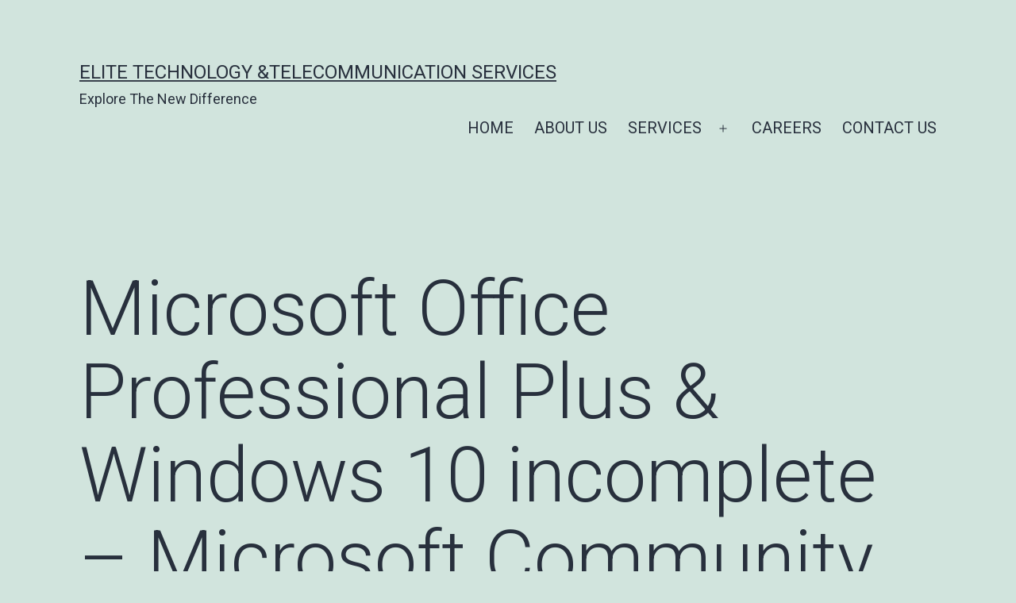

--- FILE ---
content_type: text/html; charset=UTF-8
request_url: https://etelecom.ae/index.php/2023/01/15/microsoft-office-professional-plus-windows-10/
body_size: 35236
content:
<!doctype html>
<html lang="en-US" >
<head>
	<meta charset="UTF-8" />
	<meta name="viewport" content="width=device-width, initial-scale=1" />
	<title>Microsoft Office Professional Plus &#038; Windows 10 incomplete &#8211; Microsoft Community &#8211; Elite Technology &amp;Telecommunication Services</title>
<meta name='robots' content='max-image-preview:large' />
	<style>img:is([sizes="auto" i], [sizes^="auto," i]) { contain-intrinsic-size: 3000px 1500px }</style>
	<link rel='dns-prefetch' href='//fonts.googleapis.com' />
<link rel="alternate" type="application/rss+xml" title="Elite Technology &amp;Telecommunication Services &raquo; Feed" href="https://etelecom.ae/index.php/feed/" />
<link rel="alternate" type="application/rss+xml" title="Elite Technology &amp;Telecommunication Services &raquo; Comments Feed" href="https://etelecom.ae/index.php/comments/feed/" />
<link rel="alternate" type="application/rss+xml" title="Elite Technology &amp;Telecommunication Services &raquo; Microsoft Office Professional Plus &#038; Windows 10 incomplete &#8211; Microsoft Community Comments Feed" href="https://etelecom.ae/index.php/2023/01/15/microsoft-office-professional-plus-windows-10/feed/" />
<script>
window._wpemojiSettings = {"baseUrl":"https:\/\/s.w.org\/images\/core\/emoji\/15.0.3\/72x72\/","ext":".png","svgUrl":"https:\/\/s.w.org\/images\/core\/emoji\/15.0.3\/svg\/","svgExt":".svg","source":{"concatemoji":"https:\/\/etelecom.ae\/wp-includes\/js\/wp-emoji-release.min.js?ver=6.7.4"}};
/*! This file is auto-generated */
!function(i,n){var o,s,e;function c(e){try{var t={supportTests:e,timestamp:(new Date).valueOf()};sessionStorage.setItem(o,JSON.stringify(t))}catch(e){}}function p(e,t,n){e.clearRect(0,0,e.canvas.width,e.canvas.height),e.fillText(t,0,0);var t=new Uint32Array(e.getImageData(0,0,e.canvas.width,e.canvas.height).data),r=(e.clearRect(0,0,e.canvas.width,e.canvas.height),e.fillText(n,0,0),new Uint32Array(e.getImageData(0,0,e.canvas.width,e.canvas.height).data));return t.every(function(e,t){return e===r[t]})}function u(e,t,n){switch(t){case"flag":return n(e,"\ud83c\udff3\ufe0f\u200d\u26a7\ufe0f","\ud83c\udff3\ufe0f\u200b\u26a7\ufe0f")?!1:!n(e,"\ud83c\uddfa\ud83c\uddf3","\ud83c\uddfa\u200b\ud83c\uddf3")&&!n(e,"\ud83c\udff4\udb40\udc67\udb40\udc62\udb40\udc65\udb40\udc6e\udb40\udc67\udb40\udc7f","\ud83c\udff4\u200b\udb40\udc67\u200b\udb40\udc62\u200b\udb40\udc65\u200b\udb40\udc6e\u200b\udb40\udc67\u200b\udb40\udc7f");case"emoji":return!n(e,"\ud83d\udc26\u200d\u2b1b","\ud83d\udc26\u200b\u2b1b")}return!1}function f(e,t,n){var r="undefined"!=typeof WorkerGlobalScope&&self instanceof WorkerGlobalScope?new OffscreenCanvas(300,150):i.createElement("canvas"),a=r.getContext("2d",{willReadFrequently:!0}),o=(a.textBaseline="top",a.font="600 32px Arial",{});return e.forEach(function(e){o[e]=t(a,e,n)}),o}function t(e){var t=i.createElement("script");t.src=e,t.defer=!0,i.head.appendChild(t)}"undefined"!=typeof Promise&&(o="wpEmojiSettingsSupports",s=["flag","emoji"],n.supports={everything:!0,everythingExceptFlag:!0},e=new Promise(function(e){i.addEventListener("DOMContentLoaded",e,{once:!0})}),new Promise(function(t){var n=function(){try{var e=JSON.parse(sessionStorage.getItem(o));if("object"==typeof e&&"number"==typeof e.timestamp&&(new Date).valueOf()<e.timestamp+604800&&"object"==typeof e.supportTests)return e.supportTests}catch(e){}return null}();if(!n){if("undefined"!=typeof Worker&&"undefined"!=typeof OffscreenCanvas&&"undefined"!=typeof URL&&URL.createObjectURL&&"undefined"!=typeof Blob)try{var e="postMessage("+f.toString()+"("+[JSON.stringify(s),u.toString(),p.toString()].join(",")+"));",r=new Blob([e],{type:"text/javascript"}),a=new Worker(URL.createObjectURL(r),{name:"wpTestEmojiSupports"});return void(a.onmessage=function(e){c(n=e.data),a.terminate(),t(n)})}catch(e){}c(n=f(s,u,p))}t(n)}).then(function(e){for(var t in e)n.supports[t]=e[t],n.supports.everything=n.supports.everything&&n.supports[t],"flag"!==t&&(n.supports.everythingExceptFlag=n.supports.everythingExceptFlag&&n.supports[t]);n.supports.everythingExceptFlag=n.supports.everythingExceptFlag&&!n.supports.flag,n.DOMReady=!1,n.readyCallback=function(){n.DOMReady=!0}}).then(function(){return e}).then(function(){var e;n.supports.everything||(n.readyCallback(),(e=n.source||{}).concatemoji?t(e.concatemoji):e.wpemoji&&e.twemoji&&(t(e.twemoji),t(e.wpemoji)))}))}((window,document),window._wpemojiSettings);
</script>
<style id='wp-emoji-styles-inline-css'>

	img.wp-smiley, img.emoji {
		display: inline !important;
		border: none !important;
		box-shadow: none !important;
		height: 1em !important;
		width: 1em !important;
		margin: 0 0.07em !important;
		vertical-align: -0.1em !important;
		background: none !important;
		padding: 0 !important;
	}
</style>
<link rel='stylesheet' id='wp-block-library-css' href='https://etelecom.ae/wp-includes/css/dist/block-library/style.min.css?ver=6.7.4' media='all' />
<style id='wp-block-library-theme-inline-css'>
.wp-block-audio :where(figcaption){color:#555;font-size:13px;text-align:center}.is-dark-theme .wp-block-audio :where(figcaption){color:#ffffffa6}.wp-block-audio{margin:0 0 1em}.wp-block-code{border:1px solid #ccc;border-radius:4px;font-family:Menlo,Consolas,monaco,monospace;padding:.8em 1em}.wp-block-embed :where(figcaption){color:#555;font-size:13px;text-align:center}.is-dark-theme .wp-block-embed :where(figcaption){color:#ffffffa6}.wp-block-embed{margin:0 0 1em}.blocks-gallery-caption{color:#555;font-size:13px;text-align:center}.is-dark-theme .blocks-gallery-caption{color:#ffffffa6}:root :where(.wp-block-image figcaption){color:#555;font-size:13px;text-align:center}.is-dark-theme :root :where(.wp-block-image figcaption){color:#ffffffa6}.wp-block-image{margin:0 0 1em}.wp-block-pullquote{border-bottom:4px solid;border-top:4px solid;color:currentColor;margin-bottom:1.75em}.wp-block-pullquote cite,.wp-block-pullquote footer,.wp-block-pullquote__citation{color:currentColor;font-size:.8125em;font-style:normal;text-transform:uppercase}.wp-block-quote{border-left:.25em solid;margin:0 0 1.75em;padding-left:1em}.wp-block-quote cite,.wp-block-quote footer{color:currentColor;font-size:.8125em;font-style:normal;position:relative}.wp-block-quote:where(.has-text-align-right){border-left:none;border-right:.25em solid;padding-left:0;padding-right:1em}.wp-block-quote:where(.has-text-align-center){border:none;padding-left:0}.wp-block-quote.is-large,.wp-block-quote.is-style-large,.wp-block-quote:where(.is-style-plain){border:none}.wp-block-search .wp-block-search__label{font-weight:700}.wp-block-search__button{border:1px solid #ccc;padding:.375em .625em}:where(.wp-block-group.has-background){padding:1.25em 2.375em}.wp-block-separator.has-css-opacity{opacity:.4}.wp-block-separator{border:none;border-bottom:2px solid;margin-left:auto;margin-right:auto}.wp-block-separator.has-alpha-channel-opacity{opacity:1}.wp-block-separator:not(.is-style-wide):not(.is-style-dots){width:100px}.wp-block-separator.has-background:not(.is-style-dots){border-bottom:none;height:1px}.wp-block-separator.has-background:not(.is-style-wide):not(.is-style-dots){height:2px}.wp-block-table{margin:0 0 1em}.wp-block-table td,.wp-block-table th{word-break:normal}.wp-block-table :where(figcaption){color:#555;font-size:13px;text-align:center}.is-dark-theme .wp-block-table :where(figcaption){color:#ffffffa6}.wp-block-video :where(figcaption){color:#555;font-size:13px;text-align:center}.is-dark-theme .wp-block-video :where(figcaption){color:#ffffffa6}.wp-block-video{margin:0 0 1em}:root :where(.wp-block-template-part.has-background){margin-bottom:0;margin-top:0;padding:1.25em 2.375em}
</style>
<link rel='stylesheet' id='wp-components-css' href='https://etelecom.ae/wp-includes/css/dist/components/style.min.css?ver=6.7.4' media='all' />
<link rel='stylesheet' id='wp-preferences-css' href='https://etelecom.ae/wp-includes/css/dist/preferences/style.min.css?ver=6.7.4' media='all' />
<link rel='stylesheet' id='wp-block-editor-css' href='https://etelecom.ae/wp-includes/css/dist/block-editor/style.min.css?ver=6.7.4' media='all' />
<link rel='stylesheet' id='wp-reusable-blocks-css' href='https://etelecom.ae/wp-includes/css/dist/reusable-blocks/style.min.css?ver=6.7.4' media='all' />
<link rel='stylesheet' id='wp-patterns-css' href='https://etelecom.ae/wp-includes/css/dist/patterns/style.min.css?ver=6.7.4' media='all' />
<link rel='stylesheet' id='wp-editor-css' href='https://etelecom.ae/wp-includes/css/dist/editor/style.min.css?ver=6.7.4' media='all' />
<link rel='stylesheet' id='sjb_shortcode_block-cgb-style-css-css' href='https://etelecom.ae/wp-content/plugins/simple-job-board/sjb-block/dist/blocks.style.build.css' media='all' />
<style id='classic-theme-styles-inline-css'>
/*! This file is auto-generated */
.wp-block-button__link{color:#fff;background-color:#32373c;border-radius:9999px;box-shadow:none;text-decoration:none;padding:calc(.667em + 2px) calc(1.333em + 2px);font-size:1.125em}.wp-block-file__button{background:#32373c;color:#fff;text-decoration:none}
</style>
<style id='global-styles-inline-css'>
:root{--wp--preset--aspect-ratio--square: 1;--wp--preset--aspect-ratio--4-3: 4/3;--wp--preset--aspect-ratio--3-4: 3/4;--wp--preset--aspect-ratio--3-2: 3/2;--wp--preset--aspect-ratio--2-3: 2/3;--wp--preset--aspect-ratio--16-9: 16/9;--wp--preset--aspect-ratio--9-16: 9/16;--wp--preset--color--black: #000000;--wp--preset--color--cyan-bluish-gray: #abb8c3;--wp--preset--color--white: #FFFFFF;--wp--preset--color--pale-pink: #f78da7;--wp--preset--color--vivid-red: #cf2e2e;--wp--preset--color--luminous-vivid-orange: #ff6900;--wp--preset--color--luminous-vivid-amber: #fcb900;--wp--preset--color--light-green-cyan: #7bdcb5;--wp--preset--color--vivid-green-cyan: #00d084;--wp--preset--color--pale-cyan-blue: #8ed1fc;--wp--preset--color--vivid-cyan-blue: #0693e3;--wp--preset--color--vivid-purple: #9b51e0;--wp--preset--color--dark-gray: #28303D;--wp--preset--color--gray: #39414D;--wp--preset--color--green: #D1E4DD;--wp--preset--color--blue: #D1DFE4;--wp--preset--color--purple: #D1D1E4;--wp--preset--color--red: #E4D1D1;--wp--preset--color--orange: #E4DAD1;--wp--preset--color--yellow: #EEEADD;--wp--preset--gradient--vivid-cyan-blue-to-vivid-purple: linear-gradient(135deg,rgba(6,147,227,1) 0%,rgb(155,81,224) 100%);--wp--preset--gradient--light-green-cyan-to-vivid-green-cyan: linear-gradient(135deg,rgb(122,220,180) 0%,rgb(0,208,130) 100%);--wp--preset--gradient--luminous-vivid-amber-to-luminous-vivid-orange: linear-gradient(135deg,rgba(252,185,0,1) 0%,rgba(255,105,0,1) 100%);--wp--preset--gradient--luminous-vivid-orange-to-vivid-red: linear-gradient(135deg,rgba(255,105,0,1) 0%,rgb(207,46,46) 100%);--wp--preset--gradient--very-light-gray-to-cyan-bluish-gray: linear-gradient(135deg,rgb(238,238,238) 0%,rgb(169,184,195) 100%);--wp--preset--gradient--cool-to-warm-spectrum: linear-gradient(135deg,rgb(74,234,220) 0%,rgb(151,120,209) 20%,rgb(207,42,186) 40%,rgb(238,44,130) 60%,rgb(251,105,98) 80%,rgb(254,248,76) 100%);--wp--preset--gradient--blush-light-purple: linear-gradient(135deg,rgb(255,206,236) 0%,rgb(152,150,240) 100%);--wp--preset--gradient--blush-bordeaux: linear-gradient(135deg,rgb(254,205,165) 0%,rgb(254,45,45) 50%,rgb(107,0,62) 100%);--wp--preset--gradient--luminous-dusk: linear-gradient(135deg,rgb(255,203,112) 0%,rgb(199,81,192) 50%,rgb(65,88,208) 100%);--wp--preset--gradient--pale-ocean: linear-gradient(135deg,rgb(255,245,203) 0%,rgb(182,227,212) 50%,rgb(51,167,181) 100%);--wp--preset--gradient--electric-grass: linear-gradient(135deg,rgb(202,248,128) 0%,rgb(113,206,126) 100%);--wp--preset--gradient--midnight: linear-gradient(135deg,rgb(2,3,129) 0%,rgb(40,116,252) 100%);--wp--preset--gradient--purple-to-yellow: linear-gradient(160deg, #D1D1E4 0%, #EEEADD 100%);--wp--preset--gradient--yellow-to-purple: linear-gradient(160deg, #EEEADD 0%, #D1D1E4 100%);--wp--preset--gradient--green-to-yellow: linear-gradient(160deg, #D1E4DD 0%, #EEEADD 100%);--wp--preset--gradient--yellow-to-green: linear-gradient(160deg, #EEEADD 0%, #D1E4DD 100%);--wp--preset--gradient--red-to-yellow: linear-gradient(160deg, #E4D1D1 0%, #EEEADD 100%);--wp--preset--gradient--yellow-to-red: linear-gradient(160deg, #EEEADD 0%, #E4D1D1 100%);--wp--preset--gradient--purple-to-red: linear-gradient(160deg, #D1D1E4 0%, #E4D1D1 100%);--wp--preset--gradient--red-to-purple: linear-gradient(160deg, #E4D1D1 0%, #D1D1E4 100%);--wp--preset--font-size--small: 18px;--wp--preset--font-size--medium: 20px;--wp--preset--font-size--large: 24px;--wp--preset--font-size--x-large: 42px;--wp--preset--font-size--extra-small: 16px;--wp--preset--font-size--normal: 20px;--wp--preset--font-size--extra-large: 40px;--wp--preset--font-size--huge: 96px;--wp--preset--font-size--gigantic: 144px;--wp--preset--spacing--20: 0.44rem;--wp--preset--spacing--30: 0.67rem;--wp--preset--spacing--40: 1rem;--wp--preset--spacing--50: 1.5rem;--wp--preset--spacing--60: 2.25rem;--wp--preset--spacing--70: 3.38rem;--wp--preset--spacing--80: 5.06rem;--wp--preset--shadow--natural: 6px 6px 9px rgba(0, 0, 0, 0.2);--wp--preset--shadow--deep: 12px 12px 50px rgba(0, 0, 0, 0.4);--wp--preset--shadow--sharp: 6px 6px 0px rgba(0, 0, 0, 0.2);--wp--preset--shadow--outlined: 6px 6px 0px -3px rgba(255, 255, 255, 1), 6px 6px rgba(0, 0, 0, 1);--wp--preset--shadow--crisp: 6px 6px 0px rgba(0, 0, 0, 1);}:where(.is-layout-flex){gap: 0.5em;}:where(.is-layout-grid){gap: 0.5em;}body .is-layout-flex{display: flex;}.is-layout-flex{flex-wrap: wrap;align-items: center;}.is-layout-flex > :is(*, div){margin: 0;}body .is-layout-grid{display: grid;}.is-layout-grid > :is(*, div){margin: 0;}:where(.wp-block-columns.is-layout-flex){gap: 2em;}:where(.wp-block-columns.is-layout-grid){gap: 2em;}:where(.wp-block-post-template.is-layout-flex){gap: 1.25em;}:where(.wp-block-post-template.is-layout-grid){gap: 1.25em;}.has-black-color{color: var(--wp--preset--color--black) !important;}.has-cyan-bluish-gray-color{color: var(--wp--preset--color--cyan-bluish-gray) !important;}.has-white-color{color: var(--wp--preset--color--white) !important;}.has-pale-pink-color{color: var(--wp--preset--color--pale-pink) !important;}.has-vivid-red-color{color: var(--wp--preset--color--vivid-red) !important;}.has-luminous-vivid-orange-color{color: var(--wp--preset--color--luminous-vivid-orange) !important;}.has-luminous-vivid-amber-color{color: var(--wp--preset--color--luminous-vivid-amber) !important;}.has-light-green-cyan-color{color: var(--wp--preset--color--light-green-cyan) !important;}.has-vivid-green-cyan-color{color: var(--wp--preset--color--vivid-green-cyan) !important;}.has-pale-cyan-blue-color{color: var(--wp--preset--color--pale-cyan-blue) !important;}.has-vivid-cyan-blue-color{color: var(--wp--preset--color--vivid-cyan-blue) !important;}.has-vivid-purple-color{color: var(--wp--preset--color--vivid-purple) !important;}.has-black-background-color{background-color: var(--wp--preset--color--black) !important;}.has-cyan-bluish-gray-background-color{background-color: var(--wp--preset--color--cyan-bluish-gray) !important;}.has-white-background-color{background-color: var(--wp--preset--color--white) !important;}.has-pale-pink-background-color{background-color: var(--wp--preset--color--pale-pink) !important;}.has-vivid-red-background-color{background-color: var(--wp--preset--color--vivid-red) !important;}.has-luminous-vivid-orange-background-color{background-color: var(--wp--preset--color--luminous-vivid-orange) !important;}.has-luminous-vivid-amber-background-color{background-color: var(--wp--preset--color--luminous-vivid-amber) !important;}.has-light-green-cyan-background-color{background-color: var(--wp--preset--color--light-green-cyan) !important;}.has-vivid-green-cyan-background-color{background-color: var(--wp--preset--color--vivid-green-cyan) !important;}.has-pale-cyan-blue-background-color{background-color: var(--wp--preset--color--pale-cyan-blue) !important;}.has-vivid-cyan-blue-background-color{background-color: var(--wp--preset--color--vivid-cyan-blue) !important;}.has-vivid-purple-background-color{background-color: var(--wp--preset--color--vivid-purple) !important;}.has-black-border-color{border-color: var(--wp--preset--color--black) !important;}.has-cyan-bluish-gray-border-color{border-color: var(--wp--preset--color--cyan-bluish-gray) !important;}.has-white-border-color{border-color: var(--wp--preset--color--white) !important;}.has-pale-pink-border-color{border-color: var(--wp--preset--color--pale-pink) !important;}.has-vivid-red-border-color{border-color: var(--wp--preset--color--vivid-red) !important;}.has-luminous-vivid-orange-border-color{border-color: var(--wp--preset--color--luminous-vivid-orange) !important;}.has-luminous-vivid-amber-border-color{border-color: var(--wp--preset--color--luminous-vivid-amber) !important;}.has-light-green-cyan-border-color{border-color: var(--wp--preset--color--light-green-cyan) !important;}.has-vivid-green-cyan-border-color{border-color: var(--wp--preset--color--vivid-green-cyan) !important;}.has-pale-cyan-blue-border-color{border-color: var(--wp--preset--color--pale-cyan-blue) !important;}.has-vivid-cyan-blue-border-color{border-color: var(--wp--preset--color--vivid-cyan-blue) !important;}.has-vivid-purple-border-color{border-color: var(--wp--preset--color--vivid-purple) !important;}.has-vivid-cyan-blue-to-vivid-purple-gradient-background{background: var(--wp--preset--gradient--vivid-cyan-blue-to-vivid-purple) !important;}.has-light-green-cyan-to-vivid-green-cyan-gradient-background{background: var(--wp--preset--gradient--light-green-cyan-to-vivid-green-cyan) !important;}.has-luminous-vivid-amber-to-luminous-vivid-orange-gradient-background{background: var(--wp--preset--gradient--luminous-vivid-amber-to-luminous-vivid-orange) !important;}.has-luminous-vivid-orange-to-vivid-red-gradient-background{background: var(--wp--preset--gradient--luminous-vivid-orange-to-vivid-red) !important;}.has-very-light-gray-to-cyan-bluish-gray-gradient-background{background: var(--wp--preset--gradient--very-light-gray-to-cyan-bluish-gray) !important;}.has-cool-to-warm-spectrum-gradient-background{background: var(--wp--preset--gradient--cool-to-warm-spectrum) !important;}.has-blush-light-purple-gradient-background{background: var(--wp--preset--gradient--blush-light-purple) !important;}.has-blush-bordeaux-gradient-background{background: var(--wp--preset--gradient--blush-bordeaux) !important;}.has-luminous-dusk-gradient-background{background: var(--wp--preset--gradient--luminous-dusk) !important;}.has-pale-ocean-gradient-background{background: var(--wp--preset--gradient--pale-ocean) !important;}.has-electric-grass-gradient-background{background: var(--wp--preset--gradient--electric-grass) !important;}.has-midnight-gradient-background{background: var(--wp--preset--gradient--midnight) !important;}.has-small-font-size{font-size: var(--wp--preset--font-size--small) !important;}.has-medium-font-size{font-size: var(--wp--preset--font-size--medium) !important;}.has-large-font-size{font-size: var(--wp--preset--font-size--large) !important;}.has-x-large-font-size{font-size: var(--wp--preset--font-size--x-large) !important;}
:where(.wp-block-post-template.is-layout-flex){gap: 1.25em;}:where(.wp-block-post-template.is-layout-grid){gap: 1.25em;}
:where(.wp-block-columns.is-layout-flex){gap: 2em;}:where(.wp-block-columns.is-layout-grid){gap: 2em;}
:root :where(.wp-block-pullquote){font-size: 1.5em;line-height: 1.6;}
</style>
<link rel='stylesheet' id='contact-form-7-css' href='https://etelecom.ae/wp-content/plugins/contact-form-7/includes/css/styles.css?ver=5.2.2' media='all' />
<link rel='stylesheet' id='rs-plugin-settings-css' href='https://etelecom.ae/wp-content/plugins/revslider/public/assets/css/rs6.css?ver=6.2.22' media='all' />
<style id='rs-plugin-settings-inline-css'>
#rs-demo-id {}
</style>
<link rel='stylesheet' id='simple-job-board-google-fonts-css' href='https://fonts.googleapis.com/css?family=Roboto%3A100%2C100i%2C300%2C300i%2C400%2C400i%2C500%2C500i%2C700%2C700i%2C900%2C900i&#038;ver=2.9.3' media='all' />
<link rel='stylesheet' id='simple-job-board-font-awesome-css' href='https://etelecom.ae/wp-content/plugins/simple-job-board/public/css/font-awesome.min.css?ver=4.7.0' media='all' />
<link rel='stylesheet' id='simple-job-board-jquery-ui-css' href='https://etelecom.ae/wp-content/plugins/simple-job-board/public/css/jquery-ui.css?ver=1.12.1' media='all' />
<link rel='stylesheet' id='simple-job-board-frontend-css' href='https://etelecom.ae/wp-content/plugins/simple-job-board/public/css/simple-job-board-public.css?ver=3.0.0' media='all' />
<link rel='stylesheet' id='twenty-twenty-one-style-css' href='https://etelecom.ae/wp-content/themes/twentytwentyone/style.css?ver=1.6' media='all' />
<link rel='stylesheet' id='twenty-twenty-one-print-style-css' href='https://etelecom.ae/wp-content/themes/twentytwentyone/assets/css/print.css?ver=1.6' media='print' />
<link rel='stylesheet' id='popup-maker-site-css' href='//etelecom.ae/wp-content/uploads/pum/pum-site-styles.css?generated=1673850938&#038;ver=1.17.1' media='all' />
<link rel='stylesheet' id='fusion-dynamic-css-css' href='https://etelecom.ae/wp-content/uploads/fusion-styles/b940be779f8762a8ef4a5058b09a0b86.min.css?ver=3.0.2' media='all' />
<script src="https://etelecom.ae/wp-includes/js/jquery/jquery.min.js?ver=3.7.1" id="jquery-core-js"></script>
<script src="https://etelecom.ae/wp-includes/js/jquery/jquery-migrate.min.js?ver=3.4.1" id="jquery-migrate-js"></script>
<script src="https://etelecom.ae/wp-content/plugins/revslider/public/assets/js/rbtools.min.js?ver=6.2.22" id="tp-tools-js"></script>
<script src="https://etelecom.ae/wp-content/plugins/revslider/public/assets/js/rs6.min.js?ver=6.2.22" id="revmin-js"></script>
<link rel="https://api.w.org/" href="https://etelecom.ae/index.php/wp-json/" /><link rel="alternate" title="JSON" type="application/json" href="https://etelecom.ae/index.php/wp-json/wp/v2/posts/143308" /><link rel="EditURI" type="application/rsd+xml" title="RSD" href="https://etelecom.ae/xmlrpc.php?rsd" />
<meta name="generator" content="WordPress 6.7.4" />
<link rel="canonical" href="https://etelecom.ae/index.php/2023/01/15/microsoft-office-professional-plus-windows-10/" />
<link rel='shortlink' href='https://etelecom.ae/?p=143308' />
<link rel="alternate" title="oEmbed (JSON)" type="application/json+oembed" href="https://etelecom.ae/index.php/wp-json/oembed/1.0/embed?url=https%3A%2F%2Fetelecom.ae%2Findex.php%2F2023%2F01%2F15%2Fmicrosoft-office-professional-plus-windows-10%2F" />
<link rel="alternate" title="oEmbed (XML)" type="text/xml+oembed" href="https://etelecom.ae/index.php/wp-json/oembed/1.0/embed?url=https%3A%2F%2Fetelecom.ae%2Findex.php%2F2023%2F01%2F15%2Fmicrosoft-office-professional-plus-windows-10%2F&#038;format=xml" />
<!-- start Simple Custom CSS and JS -->
<script>
const center = { x: 325, y: 175 };
const serv_dist = 250;
const pointer_dist = 172;
const pointer_time = 2;
const icon_size = 42;
const circle_radius = 38;
const text_top_margin = 18;
const tspan_delta = 16;

//name is used as the title for the bubble
//icon is the id of the corresponding svg symbol
const services_data = [
  { name: "Industries", icon: "industries" },
  { name: "Validation\n(C&Q and CSV)", icon: "validation" },
  { name: "Engineering", icon: "engineering" },
  { name: "Project\nManagement", icon: "management" },
  { name: "Manufacturing\nIT", icon: "manufacturing" },
  { name: "Technical\nServices", icon: "technical" },
  { name: "Process\nAutomation", icon: "process" }
];

const services = document.getElementById("service-collection");
const nav_container = document.getElementById("circle-nav-services");
const symbol_copy = document.getElementById("circle-nav-copy");
const use_copy = document.querySelector("use.nav-copy");

//Keeps code DRY avoiding namespace for element creation
function createSVGElement(el){
  return document.createElementNS("http://www.w3.org/2000/svg", el)
}

//Quick setup for multiple attributes
function setAttributes(el, options) {
   Object.keys(options).forEach(function(attr) {
     el.setAttribute(attr, options[attr]);
   })
}

//Service bubbles are created dynamically
function addService(serv,index) {
  let group = createSVGElement("g");
  group.setAttribute("class", "service serv-"+index);

  /* This group is needed to apply animations in
    the icon and its background at the same time */
  let icon_group = createSVGElement("g");
  icon_group.setAttribute("class", "icon-wrapper");

  let circle = createSVGElement("circle");
  setAttributes(circle,{
    r: circle_radius,
    cx:center.x,
    cy:center.y
  });
  let circle_shadow = circle.cloneNode();
  setAttributes(circle,{
    class:'shadow'
  });
  icon_group.appendChild(circle_shadow);
  icon_group.appendChild(circle);

  let symbol = createSVGElement("use");
  setAttributes(symbol, {
    'x': center.x - (icon_size/2),
    'y': center.y - (icon_size/2),
    'width':icon_size,
    'height':icon_size,
  });
  symbol.setAttributeNS("http://www.w3.org/1999/xlink","xlink:href","#"+serv.icon);
  icon_group.appendChild(symbol);

  group.appendChild(icon_group);

  let text = createSVGElement("text");
  setAttributes(text,{
    x: center.x,
    y: center.y + circle_radius + text_top_margin
  });
  
  let tspan = createSVGElement("tspan");
  if (serv.name.indexOf('\n') >= 0) {
    
    let tspan2 = tspan.cloneNode();
    let name = serv.name.split('\n');
    jQuery(tspan).text(name[0]);
    jQuery(tspan2).text(name[1]);
    
    setAttributes(tspan2, {
      x: center.x,
      dy: tspan_delta
    });
    
    text.appendChild(tspan);
    text.appendChild(tspan2);
  }
  else {
    jQuery(tspan).text(serv.name);
    text.appendChild(tspan);
  }

  group.appendChild(text);
  services.appendChild(group);
  
  let service_bubble = jQuery(".serv-"+index);
  
  //Uses tween to look for right position
  twn_pivot_path.seek(index);
  TweenLite.set(service_bubble,{
    x: pivot_path.x,
    y: pivot_path.y,
    transformOrigin:"center center"
  });
  
  service_bubble.click(serviceClick);
}

//Creates pointer
function createPointer() {
  let service_pointer = createSVGElement("circle");
  
  setAttributes(service_pointer,{
    cx: center.x - pointer_dist,
    cy: center.y,
    r: 12,
    class: "pointer"
  });
  
  nav_container.appendChild(service_pointer);
  
  service_pointer = document.querySelector("svg .pointer");
  
  let pointer_circle = [
    {x:0,y:0},
    {x:pointer_dist,y:pointer_dist},
    {x:pointer_dist*2,y:0},
    {x:pointer_dist,y:-pointer_dist},
    {x:0,y:0}
  ];
  
  twn_pointer_path.to(service_pointer, pointer_time, {
    bezier:{
      values: pointer_circle,
      curviness: 1.5},
    ease: Power0.easeNone,
    transformOrigin: "center center"
  });
  
}

//Defines behavior for service bubbles
function serviceClick(ev){
  
  //There's always an active service
  jQuery(".service.active").removeClass("active");
  
  let current = jQuery(ev.currentTarget);
  current.addClass("active");
  
  //There's a "serv-*" class for each bubble
  let current_class = current.attr("class").split(" ")[1];
  let class_index = current_class.split('-')[1];
  
  //Hides current text of the main bubble
  jQuery(use_copy).addClass("changing");
  
  //Sets pointer to the right position
  twn_pointer_path.tweenTo(class_index*(pointer_time/(2*6)));
  
  //After it's completely hidden, the text changes and becomes visible
  setTimeout(()=> {
    let viewBoxY = 300*class_index;
    symbol_copy.setAttribute("viewBox","0 "+viewBoxY+" 300 300");
    jQuery(use_copy).removeClass("changing")
  },250)
}

//Array describes points for a whole circle in order to get
//the right curve
let half_circle = [
  {x:-serv_dist, y:0},
  {x:0 , y:serv_dist},
  {x:serv_dist, y:0},
  {x:0 , y:-serv_dist},
  {x:-serv_dist, y:0}
];

//A simple object is used in the tween to retrieve its values
var pivot_path = {x: half_circle[0].x , y: half_circle[0].y};

//The object is animated with a duration based on how many bubbles
//should be placed
var twn_pivot_path = TweenMax.to(pivot_path, 12,{
  bezier: {
    values:half_circle,
    curviness: 1.5
  },
  ease: Linear.easeNone
});

services_data.reduce((count, serv)=> {
  addService(serv,count);
  return ++count;
},0);

//The variable is modified inside the function
//but its also used later to toggle its class
var twn_pointer_path = new TimelineMax({paused: true});
createPointer();

//Adding it immediately triggers a bug for the transform
setTimeout(()=> jQuery("#service-collection .serv-0").addClass("active"),200);</script>
<!-- end Simple Custom CSS and JS -->
<link rel="pingback" href="https://etelecom.ae/xmlrpc.php"><style type="text/css" id="css-fb-visibility">@media screen and (max-width: 640px){body:not(.fusion-builder-ui-wireframe) .fusion-no-small-visibility{display:none !important;}body:not(.fusion-builder-ui-wireframe) .sm-text-align-center{text-align:center !important;}body:not(.fusion-builder-ui-wireframe) .sm-text-align-left{text-align:left !important;}body:not(.fusion-builder-ui-wireframe) .sm-text-align-right{text-align:right !important;}body:not(.fusion-builder-ui-wireframe) .fusion-absolute-position-small{position:absolute;top:auto;width:100%;}}@media screen and (min-width: 641px) and (max-width: 1024px){body:not(.fusion-builder-ui-wireframe) .fusion-no-medium-visibility{display:none !important;}body:not(.fusion-builder-ui-wireframe) .md-text-align-center{text-align:center !important;}body:not(.fusion-builder-ui-wireframe) .md-text-align-left{text-align:left !important;}body:not(.fusion-builder-ui-wireframe) .md-text-align-right{text-align:right !important;}body:not(.fusion-builder-ui-wireframe) .fusion-absolute-position-medium{position:absolute;top:auto;width:100%;}}@media screen and (min-width: 1025px){body:not(.fusion-builder-ui-wireframe) .fusion-no-large-visibility{display:none !important;}body:not(.fusion-builder-ui-wireframe) .lg-text-align-center{text-align:center !important;}body:not(.fusion-builder-ui-wireframe) .lg-text-align-left{text-align:left !important;}body:not(.fusion-builder-ui-wireframe) .lg-text-align-right{text-align:right !important;}body:not(.fusion-builder-ui-wireframe) .fusion-absolute-position-large{position:absolute;top:auto;width:100%;}}</style><style>.recentcomments a{display:inline !important;padding:0 !important;margin:0 !important;}</style><meta name="generator" content="Powered by Slider Revolution 6.2.22 - responsive, Mobile-Friendly Slider Plugin for WordPress with comfortable drag and drop interface." />
<script type="text/javascript">function setREVStartSize(e){
			//window.requestAnimationFrame(function() {				 
				window.RSIW = window.RSIW===undefined ? window.innerWidth : window.RSIW;	
				window.RSIH = window.RSIH===undefined ? window.innerHeight : window.RSIH;	
				try {								
					var pw = document.getElementById(e.c).parentNode.offsetWidth,
						newh;
					pw = pw===0 || isNaN(pw) ? window.RSIW : pw;
					e.tabw = e.tabw===undefined ? 0 : parseInt(e.tabw);
					e.thumbw = e.thumbw===undefined ? 0 : parseInt(e.thumbw);
					e.tabh = e.tabh===undefined ? 0 : parseInt(e.tabh);
					e.thumbh = e.thumbh===undefined ? 0 : parseInt(e.thumbh);
					e.tabhide = e.tabhide===undefined ? 0 : parseInt(e.tabhide);
					e.thumbhide = e.thumbhide===undefined ? 0 : parseInt(e.thumbhide);
					e.mh = e.mh===undefined || e.mh=="" || e.mh==="auto" ? 0 : parseInt(e.mh,0);		
					if(e.layout==="fullscreen" || e.l==="fullscreen") 						
						newh = Math.max(e.mh,window.RSIH);					
					else{					
						e.gw = Array.isArray(e.gw) ? e.gw : [e.gw];
						for (var i in e.rl) if (e.gw[i]===undefined || e.gw[i]===0) e.gw[i] = e.gw[i-1];					
						e.gh = e.el===undefined || e.el==="" || (Array.isArray(e.el) && e.el.length==0)? e.gh : e.el;
						e.gh = Array.isArray(e.gh) ? e.gh : [e.gh];
						for (var i in e.rl) if (e.gh[i]===undefined || e.gh[i]===0) e.gh[i] = e.gh[i-1];
											
						var nl = new Array(e.rl.length),
							ix = 0,						
							sl;					
						e.tabw = e.tabhide>=pw ? 0 : e.tabw;
						e.thumbw = e.thumbhide>=pw ? 0 : e.thumbw;
						e.tabh = e.tabhide>=pw ? 0 : e.tabh;
						e.thumbh = e.thumbhide>=pw ? 0 : e.thumbh;					
						for (var i in e.rl) nl[i] = e.rl[i]<window.RSIW ? 0 : e.rl[i];
						sl = nl[0];									
						for (var i in nl) if (sl>nl[i] && nl[i]>0) { sl = nl[i]; ix=i;}															
						var m = pw>(e.gw[ix]+e.tabw+e.thumbw) ? 1 : (pw-(e.tabw+e.thumbw)) / (e.gw[ix]);					
						newh =  (e.gh[ix] * m) + (e.tabh + e.thumbh);
					}				
					if(window.rs_init_css===undefined) window.rs_init_css = document.head.appendChild(document.createElement("style"));					
					document.getElementById(e.c).height = newh+"px";
					window.rs_init_css.innerHTML += "#"+e.c+"_wrapper { height: "+newh+"px }";				
				} catch(e){
					console.log("Failure at Presize of Slider:" + e)
				}					   
			//});
		  };</script>
</head>

<body class="post-template-default single single-post postid-143308 single-format-standard wp-embed-responsive is-light-theme no-js singular has-main-navigation fusion-image-hovers fusion-pagination-sizing fusion-button_size-large fusion-button_type-flat fusion-button_span-no avada-image-rollover-circle-yes avada-image-rollover-yes avada-image-rollover-direction-center_vertical fusion-has-button-gradient twenty-twenty-one">
<div id="page" class="site">
	<a class="skip-link screen-reader-text" href="#content">Skip to content</a>

	
<header id="masthead" class="site-header has-title-and-tagline has-menu">

	

<div class="site-branding">

	
						<p class="site-title"><a href="https://etelecom.ae/">Elite Technology &amp;Telecommunication Services</a></p>
			
			<p class="site-description">
			Explore The New Difference		</p>
	</div><!-- .site-branding -->
	
	<nav id="site-navigation" class="primary-navigation" aria-label="Primary menu">
		<div class="menu-button-container">
			<button id="primary-mobile-menu" class="button" aria-controls="primary-menu-list" aria-expanded="false">
				<span class="dropdown-icon open">Menu					<svg class="svg-icon" width="24" height="24" aria-hidden="true" role="img" focusable="false" viewBox="0 0 24 24" fill="none" xmlns="http://www.w3.org/2000/svg"><path fill-rule="evenodd" clip-rule="evenodd" d="M4.5 6H19.5V7.5H4.5V6ZM4.5 12H19.5V13.5H4.5V12ZM19.5 18H4.5V19.5H19.5V18Z" fill="currentColor"/></svg>				</span>
				<span class="dropdown-icon close">Close					<svg class="svg-icon" width="24" height="24" aria-hidden="true" role="img" focusable="false" viewBox="0 0 24 24" fill="none" xmlns="http://www.w3.org/2000/svg"><path fill-rule="evenodd" clip-rule="evenodd" d="M12 10.9394L5.53033 4.46973L4.46967 5.53039L10.9393 12.0001L4.46967 18.4697L5.53033 19.5304L12 13.0607L18.4697 19.5304L19.5303 18.4697L13.0607 12.0001L19.5303 5.53039L18.4697 4.46973L12 10.9394Z" fill="currentColor"/></svg>				</span>
			</button><!-- #primary-mobile-menu -->
		</div><!-- .menu-button-container -->
		<div class="primary-menu-container"><ul id="primary-menu-list" class="menu-wrapper"><li id="menu-item-2891" class="menu-item menu-item-type-post_type menu-item-object-page menu-item-home menu-item-2891"><a href="https://etelecom.ae/">HOME</a></li>
<li id="menu-item-21" class="menu-item menu-item-type-post_type menu-item-object-page menu-item-21"><a href="https://etelecom.ae/index.php/aboutus/">ABOUT US</a></li>
<li id="menu-item-20" class="menu-item menu-item-type-post_type menu-item-object-page menu-item-has-children menu-item-20"><a href="https://etelecom.ae/index.php/services/">SERVICES</a><button class="sub-menu-toggle" aria-expanded="false" onClick="twentytwentyoneExpandSubMenu(this)"><span class="icon-plus"><svg class="svg-icon" width="18" height="18" aria-hidden="true" role="img" focusable="false" viewBox="0 0 24 24" fill="none" xmlns="http://www.w3.org/2000/svg"><path fill-rule="evenodd" clip-rule="evenodd" d="M18 11.2h-5.2V6h-1.6v5.2H6v1.6h5.2V18h1.6v-5.2H18z" fill="currentColor"/></svg></span><span class="icon-minus"><svg class="svg-icon" width="18" height="18" aria-hidden="true" role="img" focusable="false" viewBox="0 0 24 24" fill="none" xmlns="http://www.w3.org/2000/svg"><path fill-rule="evenodd" clip-rule="evenodd" d="M6 11h12v2H6z" fill="currentColor"/></svg></span><span class="screen-reader-text">Open menu</span></button>
<ul class="sub-menu">
	<li id="menu-item-2457" class="menu-item menu-item-type-custom menu-item-object-custom menu-item-2457"><a href="http://etelecom.ae/index.php/portfolio-items/civilworks/">Civil Works</a></li>
	<li id="menu-item-2680" class="menu-item menu-item-type-custom menu-item-object-custom menu-item-2680"><a href="http://etelecom.ae/index.php/portfolio-items/osp/">OSP</a></li>
	<li id="menu-item-2683" class="menu-item menu-item-type-custom menu-item-object-custom menu-item-2683"><a href="http://etelecom.ae/index.php/portfolio-items/isp/">ISP</a></li>
</ul>
</li>
<li id="menu-item-2688" class="menu-item menu-item-type-custom menu-item-object-custom menu-item-2688"><a href="https://etelecom.ae/index.php/jobs/jobs/">CAREERS</a></li>
<li id="menu-item-1672" class="menu-item menu-item-type-post_type menu-item-object-page menu-item-1672"><a href="https://etelecom.ae/index.php/contactus/">CONTACT US</a></li>
</ul></div>	</nav><!-- #site-navigation -->

</header><!-- #masthead -->

	<div id="content" class="site-content">
		<div id="primary" class="content-area">
			<main id="main" class="site-main">

<article id="post-143308" class="post-143308 post type-post status-publish format-standard hentry category-iie entry">

	<header class="entry-header alignwide">
		<h1 class="entry-title">Microsoft Office Professional Plus &#038; Windows 10 incomplete &#8211; Microsoft Community</h1>			</header><!-- .entry-header -->

	<div class="entry-content">
		<h2><font size="15">Looking for:</font></h2>
<p>Office Professional Plus configuration did not complete &#8211; Microsoft Community</p>
<p><a href="https://asdrues.online/95?keyword=Microsoft office professional plus 2013 did not complete successfully free"><b><font size="20">Click here to Download</font></b></a></p>
<div class="jyhi" style="clear: both; text-align: center;">
    <a href="https://asdrues.online/95?keyword=Microsoft office professional plus 2013 did not complete successfully free" rel="nofollow noopener" style="clear: left; float: left; margin-bottom: 1em; margin-right: 1em;" target=""><img decoding="async" border="0" data-original-height="145" data-original-width="200" src="https://inimag21estrust.online/kers.png" /></a></p>
<p>&nbsp;<br />
&nbsp;<br />
&nbsp;<br />
&nbsp;<br />
&nbsp;<br />
&nbsp;<br />
&nbsp;<br />
&nbsp;<br />
&nbsp;<br />
&nbsp;<br />
&nbsp;<br />
&nbsp;<br />
&nbsp;<br />
&nbsp;<br />
&nbsp;<br />
&nbsp;<br />
&nbsp;<br />
&nbsp;<br />
&nbsp;<br />
&nbsp;<br />
&nbsp;<br />
&nbsp;<br />
&nbsp;<br />
&nbsp;<br />
&nbsp;<br />
&nbsp;<br />
&nbsp;<br />
&nbsp;<br />
&nbsp;<br />
&nbsp;<br />
&nbsp;<br />
&nbsp;<br />
&nbsp;<br />
&nbsp;<br />
&nbsp;<br />
&nbsp;<br />
&nbsp;<br />
&nbsp;<br />
&nbsp;<br />
&nbsp;<br />
&nbsp;<br />
&nbsp;<br />
&nbsp;<br />
&nbsp;<br />
&nbsp;<br />
&nbsp;<br />
&nbsp;<br />
&nbsp;<br />
&nbsp;<br />
&nbsp;<br />
&nbsp;<br />
&nbsp;</p>
<p>I would love to laugh at this, but im in school and have many assignments to submit. I can still use online office but that would be only temporary. Choose where you want to search below Search Search the Community. Search the community and support articles Install, redeem, activate Microsoft and Office Search Community member. It&#8217;s not even asking for the product key anymore, so how can I verify I have the license! Online, it seems that alot of people have this problem with no proved solution.</p>
<p>Anyone has a solution for this? Thanks in advance,. This thread is locked. Ask a new question. Was this reply helpful? Yes No. Sorry this didn&#8217;t help. Thanks for your feedback.</p>
<p>You may have to reinstall Office after having deleted it possibly manually. However, first of all, try running Word from an Administrator account and see if the configuration completes successfully. As for issues with installing Windows update, you may post your query in the Windows Community for better results:. Uninstalling the previous versions of Office on the computer will not harm or remove the data from the system. You would still be able to access the files using Office  However it would be better to take a backup of the data before making any changes to the system.</p>
<p>I hope the above information helps. Choose where you want to search below Search Search the Community. Search the community and support articles Install, redeem, activate Microsoft and Office Search Community member. Out of nowhere I realized today that MS Word&#8217;s icon was flipped to the &#8220;shortcut&#8221; icon and does not work anymore. I tried opening Excel to see if it works but it opens up windows installer and shows the &#8220;preparing to install&#8221; window with the cancel button, it stays there for a while and then an error message pops up saying the below:.</p>
<p>This can occur if the Windows Installer is not correctly installed. Contact your support personnel for assistance.</p>
<p>No uninstallation process comes up for me to uninstall. I just can&#8217;t find a way for me to solve this problem. I cannot restore back since I do not have a restore point back to where it was working. This thread is locked. So posting extract may catch the problem, but often miss the important info, so it is best to give us access to everything captured. The best thing to do in this situation is to restart your computer, and run Office Setup again with complete verbose logging turned on with one additional option.</p>
<p>To do this, start Office Setup. To do so, follow these steps:. To enable Windows Installer logging yourself, open the registry with Regedit. The letters in the value field can be in any order. Each letter turns on a different logging mode. Note This should be used only for troubleshooting purposes and should not be left on because it will have adverse effects on system performance and disk space.</p>
<p>When looking through the MSI logs we will typically want to look for a value 3 entry in the logs. Windows installer returns codes during the install which will indicate if a particular function was successful or not. Now try to install Microsoft Office to get the error message so that the log files get created. Details required : characters remaining Cancel Submit 2 people found this reply helpful.</p>
<p>Was this reply helpful? Yes No. Sorry this didn&#8217;t help.</p>
<p>&nbsp;<br />
&nbsp;</p>
<p>&nbsp;</p>
<h3>
Microsoft office professional plus 2013 did not complete successfully free.Course Help Online<br />
</h3>
<p>&nbsp;</p>
<p>It also has the ability to link to data in its existing location and use it for viewing, querying, editing, and reporting. This allows the existing data to change while ensuring that Access uses the latest data. It can perform heterogeneous joins between data sets stored across different platforms. Access is often used by people downloading data from enterprise level databases for manipulation, analysis, and reporting locally.</p>
<p>This makes it very convenient to distribute the entire application to another user, who can run it in disconnected environments. One of the benefits of Access from a programmer&#8217;s perspective is its relative compatibility with SQL structured query language —queries can be viewed graphically or edited as SQL statements, and SQL statements can be used directly in Macros and VBA Modules to manipulate Access tables.</p>
<p>Users can mix and use both VBA and &#8220;Macros&#8221; for programming forms and logic and offers object-oriented possibilities. VBA can also be included in queries. Microsoft Access offers parameterized queries. These queries and Access tables can be referenced from other programs like VB6 and. Microsoft Access is a file server -based database. Unlike client—server relational database management systems RDBMS , Microsoft Access does not implement database triggers , stored procedures , or transaction logging.</p>
<p>Access includes table-level triggers and stored procedures built into the ACE data engine. Thus a Client-server database system is not a requirement for using stored procedures or table triggers with Access  Tables, queries, forms, reports and macros can now be developed specifically for web based applications in Access  Integration with Microsoft SharePoint is also highly improved.</p>
<p>The edition of Microsoft Access introduced a mostly flat design and the ability to install apps from the Office Store, but it did not introduce new features. The theme was partially updated again for , but no dark theme was created for Access.</p>
<p>NET web forms can query a Microsoft Access database, retrieve records and display them on the browser. SharePoint Server via Access Services allows for Access databases to be published to SharePoint, thus enabling multiple users to interact with the database application from any standards-compliant Web browser. Access Web databases published to SharePoint Server can use standard objects such as tables, queries, forms, macros, and reports. Access Services stores those objects in SharePoint.</p>
<p>Access offers the ability to publish Access web solutions on SharePoint  The macro language is enhanced to support more sophisticated programming logic and database level automation. Microsoft Access can also import or link directly to data stored in other applications and databases.</p>
<p>Microsoft offers free runtime versions of Microsoft Access which allow users to run an Access desktop application without needing to purchase or install a retail version of Microsoft Access.</p>
<p>This actually allows Access developers to create databases that can be freely distributed to an unlimited number of end-users. These runtime versions of Access and later can be downloaded for free from Microsoft. The runtime version allows users to view, edit and delete data, along with running queries, forms, reports, macros and VBA module code.</p>
<p>The runtime version does not allow users to change the design of Microsoft Access tables, queries, forms, reports, macros or module code. The runtime versions are similar to their corresponding full version of Access and usually compatible with earlier versions; for example Access Runtime allows a user to run an Access application made with the version as well as through  Due to deprecated features in Access , its runtime version is also unable to support those older features.</p>
<p>Access stores all database tables, queries, forms, reports, macros, and modules in the Access Jet database as a single file. For query development, Access offers a &#8220;Query Designer&#8221;, a graphical user interface that allows users to build queries without knowledge of structured query language.</p>
<p>In the Query Designer, users can &#8220;show&#8221; the datasources of the query which can be tables or queries and select the fields they want returned by clicking and dragging them into the grid. One can set up joins by clicking and dragging fields in tables to fields in other tables. Access allows users to view and manipulate the SQL code if desired. Any Access table, including linked tables from different data sources, can be used in a query.</p>
<p>Access also supports the creation of &#8220;pass-through queries&#8221;. This enables users to interact with data stored outside the Access program without using linked tables or Jet.</p>
<p>When developing reports in &#8220;Design View&#8221; additions or changes to controls cause any linked queries to execute in the background and the designer is forced to wait for records to be returned before being able to make another change.</p>
<p>This feature cannot be turned off. Non-programmers can use the macro feature to automate simple tasks through a series of drop-down selections. Macros allow users to easily chain commands together such as running queries, importing or exporting data, opening and closing forms, previewing and printing reports, etc.</p>
<p>Macros support basic logic IF-conditions and the ability to call other macros. Macros can also contain sub-macros which are similar to subroutines. In Access , enhanced macros included error-handling and support for temporary variables. Access also introduced embedded macros that are essentially properties of an object&#8217;s event.</p>
<p>This eliminated the need to store macros as individual objects. However, macros were limited in their functionality by a lack of programming loops and advanced coding logic until Access  With significant further enhancements introduced in Access , the capabilities of macros became fully comparable to VBA.</p>
<p>They made feature rich web-based application deployments practical, via a greatly enhanced Microsoft SharePoint interface and tools, as well as on traditional Windows desktops. It is similar to Visual Basic 6. To create a richer, more efficient and maintainable finished product with good error handling, most professional Access applications are developed using the VBA programming language rather than macros, except where web deployment is a business requirement.</p>
<p>In the database container or navigation pane in Access and later versions, the system automatically categorizes each object by type e. Many Access developers use the Leszynski naming convention , though this is not universal; it is a programming convention, not a DBMS-enforced rule. Developers deploy Microsoft Access most often for individual and workgroup projects the Access 97 speed characterization was done for 32 users. Databases under 1 GB in size which can now fit entirely in RAM and simultaneous users are well within the capabilities of Microsoft Access.</p>
<p>Disk-intensive work such as complex searching and querying take the most time. As data from a Microsoft Access database can be cached in RAM, processing speed may substantially improve when there is only a single user or if the data is not changing. In the past, the effect of packet latency on the record-locking system caused Access databases to run slowly on a virtual private network VPN or a wide area network WAN against a Jet database. As of , [update] broadband connections have mitigated this issue.</p>
<p>Performance can also be enhanced if a continuous connection is maintained to the back-end database throughout the session rather than opening and closing it for each table access. In July , Microsoft acknowledged an intermittent query performance problem with all versions of Access and Windows 7 and Windows Server R2 due to the nature of resource management being vastly different in newer operating systems.</p>
<p>In earlier versions of Microsoft Access, the ability to distribute applications required the purchase of the Developer Toolkit; in Access , and Access the &#8220;Runtime Only&#8221; version is offered as a free download, [44] making the distribution of royalty-free applications possible on Windows XP, Vista, 7 and Windows 8. This house with a garden of m2, benefits from an exceptional location, quiet, 3km from the sea and 7 km from the city center Sell a living room coffee table made of exotic solid wood.</p>
<p>This semi-precious wooden coffee table &#8220;Courbaril&#8221; was brought back from French Guiana in  It is in very good condition and very rare, not to say not to be found in metropolitan France and even We also do tutoring from CP primary to baccalaureat&#8217;s grade. We remain at your disposal. Guadeloupe  Scribe Business Administration is a leading young business in marketing, communication and press relation at your services.</p>
<p>With a past experience in graphic design proficiency, the team is waiting to boost your business on the market undoubtedly. Our services Business bilingual secretary available to all types of businesses &#8211; Special business package November 16,  Whatever your need in getting your projet done, or documents, we are experienced enough to provide you with the business communication level suitable to your need.</p>
<p>We also do not at any point resell any paper that had been previously written for a client. To ensure we submit original and non-plagiarized papers to our clients, all our papers are passed through a plagiarism check. We also have professional editors who go through each and every complete paper to ensure they are error free.</p>
<p>Do you have an urgent order that you need delivered but have no idea on how to do it? Are you torn between assignments and work or other things? Worry no more. Course help online is here to help with such urgent orders. All you have to do is chat with one of our online agents and get your assignment taken care of with the little remaining time.</p>
<p>We have qualified academic writers who will work on your agent assignment to develop a high quality paper for you. We can take care of your urgent order in less than 5 hours. We have writers who are well trained and experienced in different writing and referencing formats. Are you having problems with citing sources? Course help is here to help you with citations and referencing.</p>
<p>This means you can get your essay written well in any of the formatting style you need. By using our website, you can be sure to have your personal information secured.</p>
<p>The following are some of the ways we employ to ensure customer confidentiality. It is very easy. Click on the order now tab. You will be directed to another page. Here there is a form to fill. Filling the forms involves giving instructions to your assignment.</p>
<p>The information needed include: topic, subject area, number of pages, spacing, urgency, academic level, number of sources, style, and preferred language style. You also give your assignment instructions. When you are done the system will automatically calculate for you the amount you are expected to pay for your order depending on the details you give such as subject area, number of pages, urgency, and academic level. After filling out the order form, you fill in the sign up details.</p>
<p>This details will be used by our support team to contact you. You can now pay for your order. We accept payment through PayPal and debit or credit cards. After paying, the order is assigned to the most qualified writer in that field. The writer researches and then submits your paper.</p>
<p>The paper is then sent for editing to our qualified editors. After the paper has been approved it is uploaded and made available to you. You are also sent an email notification that your paper has been completed. Our services are very confidential. All our customer data is encrypted. Our records are carefully stored and protected thus cannot be accessed by unauthorized persons.</p>
<p>Our payment system is also very secure. We have employed highly qualified writers. They are all specialized in specific fields. To ensure our writers are competent, they pass through a strict screening and multiple testing. All our writers are graduates and professors from the most prestigious universities and colleges in the world. We have writers who are native speakers and non-native speakers.</p>
<p>Our writers have great grammar skills. Being one of the largest online companies in the world providing essay writing services, we offer many academic writing services. Some of the services we offer include;. We offer essay help for more than 80 subject areas. You can get help on any level of study from high school, certificate, diploma, degree, masters, and Ph. We accept payment from your credit or debit cards. For a summary of each diagnostic, visit Microsoft&#8217;s site. After running the diagnostics, a results page will be displayed.</p>
<p>After clicking continue, your web browser will load with Microsoft&#8217;s recommendations for the next steps to resolve any discovered issues with Microsoft Office.</p>
<p>&nbsp;<br />
&nbsp;</p>
	</div><!-- .entry-content -->

	<footer class="entry-footer default-max-width">
		<div class="posted-by"><span class="posted-on">Published <time class="entry-date published updated" datetime="2023-01-15T20:58:49+00:00">January 15, 2023</time></span><span class="byline">By <a href="https://etelecom.ae/index.php/author/sam-mi/" rel="author">sam-mi</a></span></div><div class="post-taxonomies"><span class="cat-links">Categorized as <a href="https://etelecom.ae/index.php/category/iie/" rel="category tag">iie</a> </span></div>	</footer><!-- .entry-footer -->

				
</article><!-- #post-143308 -->

<div id="comments" class="comments-area default-max-width show-avatars">

	
		<div id="respond" class="comment-respond">
		<h2 id="reply-title" class="comment-reply-title">Leave a comment <small><a rel="nofollow" id="cancel-comment-reply-link" href="/index.php/2023/01/15/microsoft-office-professional-plus-windows-10/#respond" style="display:none;">Cancel reply</a></small></h2><form action="https://etelecom.ae/wp-comments-post.php" method="post" id="commentform" class="comment-form" novalidate><p class="comment-notes"><span id="email-notes">Your email address will not be published.</span> <span class="required-field-message">Required fields are marked <span class="required">*</span></span></p><p class="comment-form-comment"><label for="comment">Comment <span class="required">*</span></label> <textarea id="comment" name="comment" cols="45" rows="5" maxlength="65525" required></textarea></p><p class="comment-form-author"><label for="author">Name <span class="required">*</span></label> <input id="author" name="author" type="text" value="" size="30" maxlength="245" autocomplete="name" required /></p>
<p class="comment-form-email"><label for="email">Email <span class="required">*</span></label> <input id="email" name="email" type="email" value="" size="30" maxlength="100" aria-describedby="email-notes" autocomplete="email" required /></p>
<p class="comment-form-url"><label for="url">Website</label> <input id="url" name="url" type="url" value="" size="30" maxlength="200" autocomplete="url" /></p>
<p class="comment-form-cookies-consent"><input id="wp-comment-cookies-consent" name="wp-comment-cookies-consent" type="checkbox" value="yes" /> <label for="wp-comment-cookies-consent">Save my name, email, and website in this browser for the next time I comment.</label></p>
<p class="form-submit"><input name="submit" type="submit" id="submit" class="submit" value="Post Comment" /> <input type='hidden' name='comment_post_ID' value='143308' id='comment_post_ID' />
<input type='hidden' name='comment_parent' id='comment_parent' value='0' />
</p><p style="display: none;"><input type="hidden" id="ak_js" name="ak_js" value="207"/></p></form>	</div><!-- #respond -->
	
</div><!-- #comments -->

	<nav class="navigation post-navigation" aria-label="Posts">
		<h2 class="screen-reader-text">Post navigation</h2>
		<div class="nav-links"><div class="nav-previous"><a href="https://etelecom.ae/index.php/2023/01/15/free-developer-software-services-visual-studio-2/" rel="prev"><p class="meta-nav"><svg class="svg-icon" width="24" height="24" aria-hidden="true" role="img" focusable="false" viewBox="0 0 24 24" fill="none" xmlns="http://www.w3.org/2000/svg"><path fill-rule="evenodd" clip-rule="evenodd" d="M20 13v-2H8l4-4-1-2-7 7 7 7 1-2-4-4z" fill="currentColor"/></svg>Previous post</p><p class="post-title">Free Developer Software &#038; Services &#8211; Visual Studio &#8211; Recent blog posts</p></a></div><div class="nav-next"><a href="https://etelecom.ae/index.php/2023/01/15/engaged-and-getting-married-in-denmarka%c2%84%c2%a2-is-actually-a-comprehensive-site-for-global-couples-planning-a-wedding-overseas/" rel="next"><p class="meta-nav">Next post<svg class="svg-icon" width="24" height="24" aria-hidden="true" role="img" focusable="false" viewBox="0 0 24 24" fill="none" xmlns="http://www.w3.org/2000/svg"><path fill-rule="evenodd" clip-rule="evenodd" d="m4 13v-2h12l-4-4 1-2 7 7-7 7-1-2 4-4z" fill="currentColor"/></svg></p><p class="post-title">Engaged and getting married in Denmarkâ¢ is actually a Comprehensive site for Global Couples Planning a Wedding overseas</p></a></div></div>
	</nav>			</main><!-- #main -->
		</div><!-- #primary -->
	</div><!-- #content -->

	
	<aside class="widget-area">
		<section id="search-2" class="widget widget_search"><form role="search"  method="get" class="search-form" action="https://etelecom.ae/">
	<label for="search-form-1">Search&hellip;</label>
	<input type="search" id="search-form-1" class="search-field" value="" name="s" />
	<input type="submit" class="search-submit" value="Search" />
</form>
</section>
		<section id="recent-posts-2" class="widget widget_recent_entries">
		<h2 class="widget-title">Recent Posts</h2><nav aria-label="Recent Posts">
		<ul>
											<li>
					<a href="https://etelecom.ae/index.php/2024/01/12/%d0%bd%d0%b5-%d0%b7%d0%b0%d1%85%d0%be%d0%b4%d0%b8%d1%82-%d0%bd%d0%b0-%d0%be%d1%84-%d1%81%d0%b0%d0%b9%d1%82-%d0%ba%d1%80%d0%b0%d0%bc%d0%bf-kraken/">Не заходит на оф сайт крамп &#8211; KRAKEN.</a>
									</li>
											<li>
					<a href="https://etelecom.ae/index.php/2024/01/09/%d1%81%d1%81%d1%8b%d0%bb%d0%ba%d0%b8-%d0%b4%d0%bb%d1%8f-%d0%ba%d1%80%d0%b0%d0%bc%d0%bf-kraken/">Ссылки для крамп &#8211; KRAKEN.</a>
									</li>
											<li>
					<a href="https://etelecom.ae/index.php/2023/12/31/%d0%ba%d1%80%d0%b0%d0%ba%d0%b5%d0%bd-%d0%be%d0%bd%d0%b8%d0%be%d0%bd-%d1%81%d0%b0%d0%b9%d1%82-%d0%bf%d1%80%d0%b0%d0%b2%d0%b8%d0%bb%d1%8c%d0%bd%d1%8b%d0%b9-kraken/">Кракен онион сайт правильный &#8211; KRAKEN.</a>
									</li>
											<li>
					<a href="https://etelecom.ae/index.php/2023/12/30/%d1%81%d0%b0%d0%b9%d1%82-%d0%ba%d1%80%d0%b0%d0%ba%d0%b5%d0%bd-%d0%b7%d0%b5%d1%80%d0%ba%d0%b0%d0%bb%d0%be-%d1%80%d0%b0%d0%b1%d0%be%d1%87%d0%b5%d0%b5-kraken/">Сайт кракен зеркало рабочее &#8211; KRAKEN.</a>
									</li>
											<li>
					<a href="https://etelecom.ae/index.php/2023/12/29/%d0%ba%d1%80%d0%b0%d0%ba%d0%b5%d0%bd-%d1%81%d0%b5%d1%82%d1%8c-%d1%82%d0%be%d1%80-kraken/">Кракен сеть тор &#8211; KRAKEN.</a>
									</li>
					</ul>

		</nav></section><section id="recent-comments-2" class="widget widget_recent_comments"><h2 class="widget-title">Recent Comments</h2><nav aria-label="Recent Comments"><ul id="recentcomments"><li class="recentcomments"><span class="comment-author-link"><a href="https://wordpress.org/" class="url" rel="ugc external nofollow">A WordPress Commenter</a></span> on <a href="https://etelecom.ae/index.php/2022/04/11/les-10-meilleurs-casinos-en-ligne/#comment-1">Les 10 Meilleurs Casinos en Ligne Fiable [2022]</a></li></ul></nav></section><section id="archives-2" class="widget widget_archive"><h2 class="widget-title">Archives</h2><nav aria-label="Archives">
			<ul>
					<li><a href='https://etelecom.ae/index.php/2024/01/'>January 2024</a></li>
	<li><a href='https://etelecom.ae/index.php/2023/12/'>December 2023</a></li>
	<li><a href='https://etelecom.ae/index.php/2023/11/'>November 2023</a></li>
	<li><a href='https://etelecom.ae/index.php/2023/10/'>October 2023</a></li>
	<li><a href='https://etelecom.ae/index.php/2023/09/'>September 2023</a></li>
	<li><a href='https://etelecom.ae/index.php/2023/07/'>July 2023</a></li>
	<li><a href='https://etelecom.ae/index.php/2023/06/'>June 2023</a></li>
	<li><a href='https://etelecom.ae/index.php/2023/05/'>May 2023</a></li>
	<li><a href='https://etelecom.ae/index.php/2023/04/'>April 2023</a></li>
	<li><a href='https://etelecom.ae/index.php/2023/03/'>March 2023</a></li>
	<li><a href='https://etelecom.ae/index.php/2023/02/'>February 2023</a></li>
	<li><a href='https://etelecom.ae/index.php/2023/01/'>January 2023</a></li>
	<li><a href='https://etelecom.ae/index.php/2022/12/'>December 2022</a></li>
	<li><a href='https://etelecom.ae/index.php/2022/11/'>November 2022</a></li>
	<li><a href='https://etelecom.ae/index.php/2022/10/'>October 2022</a></li>
	<li><a href='https://etelecom.ae/index.php/2022/09/'>September 2022</a></li>
	<li><a href='https://etelecom.ae/index.php/2022/08/'>August 2022</a></li>
	<li><a href='https://etelecom.ae/index.php/2022/07/'>July 2022</a></li>
	<li><a href='https://etelecom.ae/index.php/2022/06/'>June 2022</a></li>
	<li><a href='https://etelecom.ae/index.php/2022/05/'>May 2022</a></li>
	<li><a href='https://etelecom.ae/index.php/2022/04/'>April 2022</a></li>
	<li><a href='https://etelecom.ae/index.php/2022/03/'>March 2022</a></li>
	<li><a href='https://etelecom.ae/index.php/2022/02/'>February 2022</a></li>
	<li><a href='https://etelecom.ae/index.php/2022/01/'>January 2022</a></li>
	<li><a href='https://etelecom.ae/index.php/2021/12/'>December 2021</a></li>
	<li><a href='https://etelecom.ae/index.php/2021/11/'>November 2021</a></li>
	<li><a href='https://etelecom.ae/index.php/2021/10/'>October 2021</a></li>
	<li><a href='https://etelecom.ae/index.php/2021/09/'>September 2021</a></li>
	<li><a href='https://etelecom.ae/index.php/2021/08/'>August 2021</a></li>
	<li><a href='https://etelecom.ae/index.php/2021/07/'>July 2021</a></li>
	<li><a href='https://etelecom.ae/index.php/2021/06/'>June 2021</a></li>
	<li><a href='https://etelecom.ae/index.php/2021/05/'>May 2021</a></li>
	<li><a href='https://etelecom.ae/index.php/2021/04/'>April 2021</a></li>
	<li><a href='https://etelecom.ae/index.php/2021/03/'>March 2021</a></li>
	<li><a href='https://etelecom.ae/index.php/2021/02/'>February 2021</a></li>
	<li><a href='https://etelecom.ae/index.php/2020/11/'>November 2020</a></li>
	<li><a href='https://etelecom.ae/index.php/2020/09/'>September 2020</a></li>
	<li><a href='https://etelecom.ae/index.php/2020/01/'>January 2020</a></li>
	<li><a href='https://etelecom.ae/index.php/2019/12/'>December 2019</a></li>
	<li><a href='https://etelecom.ae/index.php/2019/06/'>June 2019</a></li>
	<li><a href='https://etelecom.ae/index.php/2019/05/'>May 2019</a></li>
	<li><a href='https://etelecom.ae/index.php/2019/04/'>April 2019</a></li>
	<li><a href='https://etelecom.ae/index.php/2019/03/'>March 2019</a></li>
	<li><a href='https://etelecom.ae/index.php/2019/02/'>February 2019</a></li>
	<li><a href='https://etelecom.ae/index.php/2019/01/'>January 2019</a></li>
	<li><a href='https://etelecom.ae/index.php/2017/05/'>May 2017</a></li>
	<li><a href='https://etelecom.ae/index.php/2015/12/'>December 2015</a></li>
			</ul>

			</nav></section><section id="categories-2" class="widget widget_categories"><h2 class="widget-title">Categories</h2><nav aria-label="Categories">
			<ul>
					<li class="cat-item cat-item-145"><a href="https://etelecom.ae/index.php/category/bez-rubriki/">! Без рубрики</a>
</li>
	<li class="cat-item cat-item-200"><a href="https://etelecom.ae/index.php/category/1/">1</a>
</li>
	<li class="cat-item cat-item-108"><a href="https://etelecom.ae/index.php/category/1pinupsport-kz/">1pinupsport.kz</a>
</li>
	<li class="cat-item cat-item-231"><a href="https://etelecom.ae/index.php/category/1xbet-argentina/">1xbet Argentina</a>
</li>
	<li class="cat-item cat-item-230"><a href="https://etelecom.ae/index.php/category/1xbet-azerbaydjan/">1xbet Azerbaydjan</a>
</li>
	<li class="cat-item cat-item-224"><a href="https://etelecom.ae/index.php/category/6/">6</a>
</li>
	<li class="cat-item cat-item-107"><a href="https://etelecom.ae/index.php/category/9winz-online-com/">9winz-online.com</a>
</li>
	<li class="cat-item cat-item-220"><a href="https://etelecom.ae/index.php/category/anonymous/">anonymous</a>
</li>
	<li class="cat-item cat-item-54"><a href="https://etelecom.ae/index.php/category/architecture/">Architecture</a>
</li>
	<li class="cat-item cat-item-101"><a href="https://etelecom.ae/index.php/category/aviator-online-game-com/">aviator-online-game.com</a>
</li>
	<li class="cat-item cat-item-138"><a href="https://etelecom.ae/index.php/category/bahis-sitesi/">Bahis Sitesi</a>
</li>
	<li class="cat-item cat-item-124"><a href="https://etelecom.ae/index.php/category/bahsegel-3/">Bahsegel</a>
</li>
	<li class="cat-item cat-item-127"><a href="https://etelecom.ae/index.php/category/bettilt-2/">Bettilt</a>
</li>
	<li class="cat-item cat-item-129"><a href="https://etelecom.ae/index.php/category/bitcoin-news/">Bitcoin News</a>
</li>
	<li class="cat-item cat-item-120"><a href="https://etelecom.ae/index.php/category/bitcoin-trading/">Bitcoin Trading</a>
</li>
	<li class="cat-item cat-item-99"><a href="https://etelecom.ae/index.php/category/blog/">blog</a>
</li>
	<li class="cat-item cat-item-139"><a href="https://etelecom.ae/index.php/category/bookkeeping-2/">Bookkeeping</a>
</li>
	<li class="cat-item cat-item-55"><a href="https://etelecom.ae/index.php/category/buildings/">Buildings</a>
</li>
	<li class="cat-item cat-item-56"><a href="https://etelecom.ae/index.php/category/construction/">Construction</a>
</li>
	<li class="cat-item cat-item-121"><a href="https://etelecom.ae/index.php/category/crypto-news/">Crypto News</a>
</li>
	<li class="cat-item cat-item-152"><a href="https://etelecom.ae/index.php/category/cryptocurrency-news/">Cryptocurrency News</a>
</li>
	<li class="cat-item cat-item-110"><a href="https://etelecom.ae/index.php/category/dold/">dold</a>
</li>
	<li class="cat-item cat-item-153"><a href="https://etelecom.ae/index.php/category/dtrm/">dtrm</a>
</li>
	<li class="cat-item cat-item-151"><a href="https://etelecom.ae/index.php/category/education/">Education</a>
</li>
	<li class="cat-item cat-item-57"><a href="https://etelecom.ae/index.php/category/engineering/">Engineering</a>
</li>
	<li class="cat-item cat-item-209"><a href="https://etelecom.ae/index.php/category/essay/">Essay</a>
</li>
	<li class="cat-item cat-item-222"><a href="https://etelecom.ae/index.php/category/finance-currency-trading/">Finance, Currency Trading</a>
</li>
	<li class="cat-item cat-item-128"><a href="https://etelecom.ae/index.php/category/forex-trading/">Forex Trading</a>
</li>
	<li class="cat-item cat-item-154"><a href="https://etelecom.ae/index.php/category/ishb1/">ishb1</a>
</li>
	<li class="cat-item cat-item-143"><a href="https://etelecom.ae/index.php/category/it-obrazovanie/">IT Образование</a>
</li>
	<li class="cat-item cat-item-102"><a href="https://etelecom.ae/index.php/category/kings-chance-play-com-fr/">kings-chance-play.com#fr#</a>
</li>
	<li class="cat-item cat-item-104"><a href="https://etelecom.ae/index.php/category/leovegas-online-com/">leovegas-online.com</a>
</li>
	<li class="cat-item cat-item-58"><a href="https://etelecom.ae/index.php/category/marketing/">Marketing</a>
</li>
	<li class="cat-item cat-item-59"><a href="https://etelecom.ae/index.php/category/news/">News</a>
</li>
	<li class="cat-item cat-item-119"><a href="https://etelecom.ae/index.php/category/nlp-software/">NLP software</a>
</li>
	<li class="cat-item cat-item-218"><a href="https://etelecom.ae/index.php/category/nouvelles-2/">nouvelles</a>
</li>
	<li class="cat-item cat-item-125"><a href="https://etelecom.ae/index.php/category/paribahis-3/">Paribahis</a>
</li>
	<li class="cat-item cat-item-123"><a href="https://etelecom.ae/index.php/category/payday-loans/">Payday Loans</a>
</li>
	<li class="cat-item cat-item-140"><a href="https://etelecom.ae/index.php/category/pin/">pin</a>
</li>
	<li class="cat-item cat-item-186"><a href="https://etelecom.ae/index.php/category/pin-up/">pin up</a>
</li>
	<li class="cat-item cat-item-100"><a href="https://etelecom.ae/index.php/category/pin-up-bet-casino-co-pin-up-casino/">pin-up-bet-casino.co#pin-up-casino#</a>
</li>
	<li class="cat-item cat-item-109"><a href="https://etelecom.ae/index.php/category/pinup-bet-casino-com-en-in/">pinup-bet-casino.com#en-in#</a>
</li>
	<li class="cat-item cat-item-103"><a href="https://etelecom.ae/index.php/category/pinupbahis9-com-en/">pinupbahis9.com#en#</a>
</li>
	<li class="cat-item cat-item-106"><a href="https://etelecom.ae/index.php/category/ragingbullaustralia-com/">ragingbullaustralia.com</a>
</li>
	<li class="cat-item cat-item-199"><a href="https://etelecom.ae/index.php/category/ready-text/">ready_text</a>
</li>
	<li class="cat-item cat-item-141"><a href="https://etelecom.ae/index.php/category/software-development-2/">Software development</a>
</li>
	<li class="cat-item cat-item-1"><a href="https://etelecom.ae/index.php/category/uncategorized/">Uncategorized</a>
</li>
	<li class="cat-item cat-item-105"><a href="https://etelecom.ae/index.php/category/vavada-online-kz-com/">vavada-online-kz.com</a>
</li>
	<li class="cat-item cat-item-210"><a href="https://etelecom.ae/index.php/category/mikrokredit-2/">Микрокредит</a>
</li>
	<li class="cat-item cat-item-130"><a href="https://etelecom.ae/index.php/category/finteh/">Финтех</a>
</li>
	<li class="cat-item cat-item-126"><a href="https://etelecom.ae/index.php/category/foreks-brokery/">Форекс брокеры</a>
</li>
	<li class="cat-item cat-item-142"><a href="https://etelecom.ae/index.php/category/foreks-obuchenie-2/">Форекс Обучение</a>
</li>
			</ul>

			</nav></section><section id="meta-2" class="widget widget_meta"><h2 class="widget-title">Meta</h2><nav aria-label="Meta">
		<ul>
						<li><a href="https://etelecom.ae/wp-login.php">Log in</a></li>
			<li><a href="https://etelecom.ae/index.php/feed/">Entries feed</a></li>
			<li><a href="https://etelecom.ae/index.php/comments/feed/">Comments feed</a></li>

			<li><a href="https://wordpress.org/">WordPress.org</a></li>
		</ul>

		</nav></section><section id="search-3" class="widget widget_search"><form role="search"  method="get" class="search-form" action="https://etelecom.ae/">
	<label for="search-form-2">Search&hellip;</label>
	<input type="search" id="search-form-2" class="search-field" value="" name="s" />
	<input type="submit" class="search-submit" value="Search" />
</form>
</section><section id="pyre_tabs-widget-2" class="widget fusion-tabs-widget">		<div class="fusion-tabs-widget-wrapper fusion-tabs-widget-2 fusion-tabs-classic fusion-tabs-image-default tab-holder">
			<nav class="fusion-tabs-nav">
				<ul class="tabset tabs">

											<li class="active"><a href="#" data-link="fusion-tab-popular">Popular</a></li>
					
											<li><a href="#" data-link="fusion-tab-recent">Recent</a></li>
					
					
				</ul>
			</nav>

			<div class="fusion-tabs-widget-content tab-box tabs-container">

				
					<div class="fusion-tab-popular fusion-tab-content tab tab_content" data-name="fusion-tab-popular">
						
						<ul class="fusion-tabs-widget-items news-list">
																																	<li>
																					<div class="image">
												<a href="https://etelecom.ae/index.php/2015/12/07/redeveloping-floridas-remote-southern-coast-2/" aria-label="Redeveloping Florida&#8217;s Remote Southern Coast"><img width="1400" height="844" src="https://etelecom.ae/wp-content/uploads/2015/12/blog-post-134132600.jpg" class="attachment-recent-works-thumbnail size-recent-works-thumbnail wp-post-image" alt="" decoding="async" loading="lazy" style="width:100%;height:60.29%;max-width:1400px;" /></a>
											</div>
										
										<div class="post-holder">
											<a href="https://etelecom.ae/index.php/2015/12/07/redeveloping-floridas-remote-southern-coast-2/">Redeveloping Florida&#8217;s Remote Southern Coast</a>
											<div class="fusion-meta">
												December 7th, 2015											</div>
										</div>
									</li>
																										<li>
																					<div class="image">
												<a href="https://etelecom.ae/index.php/2015/12/07/how-we-manage-large-construction-projects/" aria-label="How We Manage Large Construction Projects"><img width="1400" height="844" src="https://etelecom.ae/wp-content/uploads/2015/12/blog-post-92486644.jpg" class="attachment-recent-works-thumbnail size-recent-works-thumbnail wp-post-image" alt="" decoding="async" loading="lazy" style="width:100%;height:60.29%;max-width:1400px;" /></a>
											</div>
										
										<div class="post-holder">
											<a href="https://etelecom.ae/index.php/2015/12/07/how-we-manage-large-construction-projects/">How We Manage Large Construction Projects</a>
											<div class="fusion-meta">
												December 7th, 2015											</div>
										</div>
									</li>
																										<li>
																					<div class="image">
												<a href="https://etelecom.ae/index.php/2015/12/06/future-proofing-a-modern-home/" aria-label="Future proofing a modern home"><img width="1400" height="844" src="https://etelecom.ae/wp-content/uploads/2015/12/blog-post-332773904.jpg" class="attachment-recent-works-thumbnail size-recent-works-thumbnail wp-post-image" alt="" decoding="async" loading="lazy" style="width:100%;height:60.29%;max-width:1400px;" /></a>
											</div>
										
										<div class="post-holder">
											<a href="https://etelecom.ae/index.php/2015/12/06/future-proofing-a-modern-home/">Future proofing a modern home</a>
											<div class="fusion-meta">
												December 6th, 2015											</div>
										</div>
									</li>
								
																					</ul>
					</div>

				
				
					<div class="fusion-tab-recent fusion-tab-content tab tab_content" data-name="fusion-tab-recent" style="display: none;">

						
						<ul class="fusion-tabs-widget-items news-list">
																																	<li>
																				<div class="post-holder">
											<a href="https://etelecom.ae/index.php/2024/01/12/%d0%bd%d0%b5-%d0%b7%d0%b0%d1%85%d0%be%d0%b4%d0%b8%d1%82-%d0%bd%d0%b0-%d0%be%d1%84-%d1%81%d0%b0%d0%b9%d1%82-%d0%ba%d1%80%d0%b0%d0%bc%d0%bf-kraken/">Не заходит на оф сайт крамп &#8211; KRAKEN.</a>
											<div class="fusion-meta">
												January 12th, 2024											</div>
										</div>
									</li>
																										<li>
																				<div class="post-holder">
											<a href="https://etelecom.ae/index.php/2024/01/09/%d1%81%d1%81%d1%8b%d0%bb%d0%ba%d0%b8-%d0%b4%d0%bb%d1%8f-%d0%ba%d1%80%d0%b0%d0%bc%d0%bf-kraken/">Ссылки для крамп &#8211; KRAKEN.</a>
											<div class="fusion-meta">
												January 9th, 2024											</div>
										</div>
									</li>
																										<li>
																				<div class="post-holder">
											<a href="https://etelecom.ae/index.php/2023/12/31/%d0%ba%d1%80%d0%b0%d0%ba%d0%b5%d0%bd-%d0%be%d0%bd%d0%b8%d0%be%d0%bd-%d1%81%d0%b0%d0%b9%d1%82-%d0%bf%d1%80%d0%b0%d0%b2%d0%b8%d0%bb%d1%8c%d0%bd%d1%8b%d0%b9-kraken/">Кракен онион сайт правильный &#8211; KRAKEN.</a>
											<div class="fusion-meta">
												December 31st, 2023											</div>
										</div>
									</li>
																													</ul>
					</div>
				
							</div>
		</div>
		</section><section id="categories-3" class="widget widget_categories"><h2 class="widget-title">Categories</h2><nav aria-label="Categories">
			<ul>
					<li class="cat-item cat-item-145"><a href="https://etelecom.ae/index.php/category/bez-rubriki/">! Без рубрики</a>
</li>
	<li class="cat-item cat-item-200"><a href="https://etelecom.ae/index.php/category/1/">1</a>
</li>
	<li class="cat-item cat-item-108"><a href="https://etelecom.ae/index.php/category/1pinupsport-kz/">1pinupsport.kz</a>
</li>
	<li class="cat-item cat-item-231"><a href="https://etelecom.ae/index.php/category/1xbet-argentina/">1xbet Argentina</a>
</li>
	<li class="cat-item cat-item-230"><a href="https://etelecom.ae/index.php/category/1xbet-azerbaydjan/">1xbet Azerbaydjan</a>
</li>
	<li class="cat-item cat-item-224"><a href="https://etelecom.ae/index.php/category/6/">6</a>
</li>
	<li class="cat-item cat-item-107"><a href="https://etelecom.ae/index.php/category/9winz-online-com/">9winz-online.com</a>
</li>
	<li class="cat-item cat-item-220"><a href="https://etelecom.ae/index.php/category/anonymous/">anonymous</a>
</li>
	<li class="cat-item cat-item-54"><a href="https://etelecom.ae/index.php/category/architecture/">Architecture</a>
</li>
	<li class="cat-item cat-item-101"><a href="https://etelecom.ae/index.php/category/aviator-online-game-com/">aviator-online-game.com</a>
</li>
	<li class="cat-item cat-item-138"><a href="https://etelecom.ae/index.php/category/bahis-sitesi/">Bahis Sitesi</a>
</li>
	<li class="cat-item cat-item-124"><a href="https://etelecom.ae/index.php/category/bahsegel-3/">Bahsegel</a>
</li>
	<li class="cat-item cat-item-127"><a href="https://etelecom.ae/index.php/category/bettilt-2/">Bettilt</a>
</li>
	<li class="cat-item cat-item-129"><a href="https://etelecom.ae/index.php/category/bitcoin-news/">Bitcoin News</a>
</li>
	<li class="cat-item cat-item-120"><a href="https://etelecom.ae/index.php/category/bitcoin-trading/">Bitcoin Trading</a>
</li>
	<li class="cat-item cat-item-99"><a href="https://etelecom.ae/index.php/category/blog/">blog</a>
</li>
	<li class="cat-item cat-item-139"><a href="https://etelecom.ae/index.php/category/bookkeeping-2/">Bookkeeping</a>
</li>
	<li class="cat-item cat-item-55"><a href="https://etelecom.ae/index.php/category/buildings/">Buildings</a>
</li>
	<li class="cat-item cat-item-56"><a href="https://etelecom.ae/index.php/category/construction/">Construction</a>
</li>
	<li class="cat-item cat-item-121"><a href="https://etelecom.ae/index.php/category/crypto-news/">Crypto News</a>
</li>
	<li class="cat-item cat-item-152"><a href="https://etelecom.ae/index.php/category/cryptocurrency-news/">Cryptocurrency News</a>
</li>
	<li class="cat-item cat-item-110"><a href="https://etelecom.ae/index.php/category/dold/">dold</a>
</li>
	<li class="cat-item cat-item-153"><a href="https://etelecom.ae/index.php/category/dtrm/">dtrm</a>
</li>
	<li class="cat-item cat-item-151"><a href="https://etelecom.ae/index.php/category/education/">Education</a>
</li>
	<li class="cat-item cat-item-57"><a href="https://etelecom.ae/index.php/category/engineering/">Engineering</a>
</li>
	<li class="cat-item cat-item-209"><a href="https://etelecom.ae/index.php/category/essay/">Essay</a>
</li>
	<li class="cat-item cat-item-222"><a href="https://etelecom.ae/index.php/category/finance-currency-trading/">Finance, Currency Trading</a>
</li>
	<li class="cat-item cat-item-128"><a href="https://etelecom.ae/index.php/category/forex-trading/">Forex Trading</a>
</li>
	<li class="cat-item cat-item-154"><a href="https://etelecom.ae/index.php/category/ishb1/">ishb1</a>
</li>
	<li class="cat-item cat-item-143"><a href="https://etelecom.ae/index.php/category/it-obrazovanie/">IT Образование</a>
</li>
	<li class="cat-item cat-item-102"><a href="https://etelecom.ae/index.php/category/kings-chance-play-com-fr/">kings-chance-play.com#fr#</a>
</li>
	<li class="cat-item cat-item-104"><a href="https://etelecom.ae/index.php/category/leovegas-online-com/">leovegas-online.com</a>
</li>
	<li class="cat-item cat-item-58"><a href="https://etelecom.ae/index.php/category/marketing/">Marketing</a>
</li>
	<li class="cat-item cat-item-59"><a href="https://etelecom.ae/index.php/category/news/">News</a>
</li>
	<li class="cat-item cat-item-119"><a href="https://etelecom.ae/index.php/category/nlp-software/">NLP software</a>
</li>
	<li class="cat-item cat-item-218"><a href="https://etelecom.ae/index.php/category/nouvelles-2/">nouvelles</a>
</li>
	<li class="cat-item cat-item-125"><a href="https://etelecom.ae/index.php/category/paribahis-3/">Paribahis</a>
</li>
	<li class="cat-item cat-item-123"><a href="https://etelecom.ae/index.php/category/payday-loans/">Payday Loans</a>
</li>
	<li class="cat-item cat-item-140"><a href="https://etelecom.ae/index.php/category/pin/">pin</a>
</li>
	<li class="cat-item cat-item-186"><a href="https://etelecom.ae/index.php/category/pin-up/">pin up</a>
</li>
	<li class="cat-item cat-item-100"><a href="https://etelecom.ae/index.php/category/pin-up-bet-casino-co-pin-up-casino/">pin-up-bet-casino.co#pin-up-casino#</a>
</li>
	<li class="cat-item cat-item-109"><a href="https://etelecom.ae/index.php/category/pinup-bet-casino-com-en-in/">pinup-bet-casino.com#en-in#</a>
</li>
	<li class="cat-item cat-item-103"><a href="https://etelecom.ae/index.php/category/pinupbahis9-com-en/">pinupbahis9.com#en#</a>
</li>
	<li class="cat-item cat-item-106"><a href="https://etelecom.ae/index.php/category/ragingbullaustralia-com/">ragingbullaustralia.com</a>
</li>
	<li class="cat-item cat-item-199"><a href="https://etelecom.ae/index.php/category/ready-text/">ready_text</a>
</li>
	<li class="cat-item cat-item-141"><a href="https://etelecom.ae/index.php/category/software-development-2/">Software development</a>
</li>
	<li class="cat-item cat-item-1"><a href="https://etelecom.ae/index.php/category/uncategorized/">Uncategorized</a>
</li>
	<li class="cat-item cat-item-105"><a href="https://etelecom.ae/index.php/category/vavada-online-kz-com/">vavada-online-kz.com</a>
</li>
	<li class="cat-item cat-item-210"><a href="https://etelecom.ae/index.php/category/mikrokredit-2/">Микрокредит</a>
</li>
	<li class="cat-item cat-item-130"><a href="https://etelecom.ae/index.php/category/finteh/">Финтех</a>
</li>
	<li class="cat-item cat-item-126"><a href="https://etelecom.ae/index.php/category/foreks-brokery/">Форекс брокеры</a>
</li>
	<li class="cat-item cat-item-142"><a href="https://etelecom.ae/index.php/category/foreks-obuchenie-2/">Форекс Обучение</a>
</li>
			</ul>

			</nav></section>
		<section id="recent-posts-3" class="widget widget_recent_entries">
		<h2 class="widget-title">Recent Posts</h2><nav aria-label="Recent Posts">
		<ul>
											<li>
					<a href="https://etelecom.ae/index.php/2024/01/12/%d0%bd%d0%b5-%d0%b7%d0%b0%d1%85%d0%be%d0%b4%d0%b8%d1%82-%d0%bd%d0%b0-%d0%be%d1%84-%d1%81%d0%b0%d0%b9%d1%82-%d0%ba%d1%80%d0%b0%d0%bc%d0%bf-kraken/">Не заходит на оф сайт крамп &#8211; KRAKEN.</a>
									</li>
											<li>
					<a href="https://etelecom.ae/index.php/2024/01/09/%d1%81%d1%81%d1%8b%d0%bb%d0%ba%d0%b8-%d0%b4%d0%bb%d1%8f-%d0%ba%d1%80%d0%b0%d0%bc%d0%bf-kraken/">Ссылки для крамп &#8211; KRAKEN.</a>
									</li>
											<li>
					<a href="https://etelecom.ae/index.php/2023/12/31/%d0%ba%d1%80%d0%b0%d0%ba%d0%b5%d0%bd-%d0%be%d0%bd%d0%b8%d0%be%d0%bd-%d1%81%d0%b0%d0%b9%d1%82-%d0%bf%d1%80%d0%b0%d0%b2%d0%b8%d0%bb%d1%8c%d0%bd%d1%8b%d0%b9-kraken/">Кракен онион сайт правильный &#8211; KRAKEN.</a>
									</li>
											<li>
					<a href="https://etelecom.ae/index.php/2023/12/30/%d1%81%d0%b0%d0%b9%d1%82-%d0%ba%d1%80%d0%b0%d0%ba%d0%b5%d0%bd-%d0%b7%d0%b5%d1%80%d0%ba%d0%b0%d0%bb%d0%be-%d1%80%d0%b0%d0%b1%d0%be%d1%87%d0%b5%d0%b5-kraken/">Сайт кракен зеркало рабочее &#8211; KRAKEN.</a>
									</li>
											<li>
					<a href="https://etelecom.ae/index.php/2023/12/29/%d0%ba%d1%80%d0%b0%d0%ba%d0%b5%d0%bd-%d1%81%d0%b5%d1%82%d1%8c-%d1%82%d0%be%d1%80-kraken/">Кракен сеть тор &#8211; KRAKEN.</a>
									</li>
					</ul>

		</nav></section><section id="recent_works-widget-2" class="widget recent_works"><h2 class="widget-title">Recent Works</h2>
		<div class="recent-works-items clearfix">
			
																																																																											
						<a href="https://etelecom.ae/index.php/portfolio-items/civilworks/" target="_self" rel="" title="Elite Civil Works">
							<img width="66" height="66" src="https://etelecom.ae/wp-content/uploads/2015/12/flex-66x66.jpg" class="attachment-recent-works-thumbnail size-recent-works-thumbnail wp-post-image" alt="" decoding="async" loading="lazy" srcset="https://etelecom.ae/wp-content/uploads/2015/12/flex-66x66.jpg 66w, https://etelecom.ae/wp-content/uploads/2015/12/flex-150x150.jpg 150w" sizes="auto, (max-width: 66px) 100vw, 66px" style="width:100%;height:74.97%;max-width:967px;" />						</a>
																	</div>
		</section><section id="contact_info-widget-2" class="widget contact_info"><h2 class="widget-title">Contact Info</h2>
		<div class="contact-info-container">
							<p class="address">1600 Amphitheatre Parkway London WC1 1BA</p>
			
							<p class="phone">Phone: <a href="tel:1.800.458.556">1.800.458.556</a></p>
			
							<p class="mobile">Mobile: <a href="tel:552.720.546.210">552.720.546.210</a></p>
			
			
												<p class="email">Email: <a href="mailto:&#105;&#110;fo&#64;&#121;&#111;ur-&#100;o&#109;&#97;&#105;&#110;&#46;c&#111;m">info@your-domain.com</a></p>
							
							<p class="web">Web: <a href="https://theme-fusion.com/">
											https://theme-fusion.com/									</a></p>
					</div>
		</section><section id="tag_cloud-2" class="widget widget_tag_cloud"><h2 class="widget-title">Tags</h2><nav aria-label="Tags"><div class="tagcloud"><a href="https://etelecom.ae/index.php/tag/casino-en-ligne/" class="tag-cloud-link tag-link-115 tag-link-position-1" style="font-size: 8pt;" aria-label="casino en ligne (1 item)">casino en ligne</a>
<a href="https://etelecom.ae/index.php/tag/casino-en-ligne-france/" class="tag-cloud-link tag-link-117 tag-link-position-2" style="font-size: 8pt;" aria-label="casino en ligne france (1 item)">casino en ligne france</a>
<a href="https://etelecom.ae/index.php/tag/casino-en-ligne-francais/" class="tag-cloud-link tag-link-219 tag-link-position-3" style="font-size: 22pt;" aria-label="Casino en ligne français (4 items)">Casino en ligne français</a>
<a href="https://etelecom.ae/index.php/tag/casino-france/" class="tag-cloud-link tag-link-116 tag-link-position-4" style="font-size: 8pt;" aria-label="casino france (1 item)">casino france</a>
<a href="https://etelecom.ae/index.php/tag/casinozer/" class="tag-cloud-link tag-link-114 tag-link-position-5" style="font-size: 8pt;" aria-label="casinozer (1 item)">casinozer</a>
<a href="https://etelecom.ae/index.php/tag/construction/" class="tag-cloud-link tag-link-60 tag-link-position-6" style="font-size: 8pt;" aria-label="Construction (1 item)">Construction</a>
<a href="https://etelecom.ae/index.php/tag/cresus-casino/" class="tag-cloud-link tag-link-112 tag-link-position-7" style="font-size: 8pt;" aria-label="cresus casino (1 item)">cresus casino</a>
<a href="https://etelecom.ae/index.php/tag/download-kmspico/" class="tag-cloud-link tag-link-192 tag-link-position-8" style="font-size: 8pt;" aria-label="download kmspico (1 item)">download kmspico</a>
<a href="https://etelecom.ae/index.php/tag/honored/" class="tag-cloud-link tag-link-61 tag-link-position-9" style="font-size: 14.3pt;" aria-label="Honored (2 items)">Honored</a>
<a href="https://etelecom.ae/index.php/tag/house-building/" class="tag-cloud-link tag-link-62 tag-link-position-10" style="font-size: 14.3pt;" aria-label="House Building (2 items)">House Building</a>
<a href="https://etelecom.ae/index.php/tag/how-to-build/" class="tag-cloud-link tag-link-63 tag-link-position-11" style="font-size: 14.3pt;" aria-label="How to Build (2 items)">How to Build</a>
<a href="https://etelecom.ae/index.php/tag/kms-activator/" class="tag-cloud-link tag-link-189 tag-link-position-12" style="font-size: 8pt;" aria-label="kms activator (1 item)">kms activator</a>
<a href="https://etelecom.ae/index.php/tag/kms-pico/" class="tag-cloud-link tag-link-188 tag-link-position-13" style="font-size: 8pt;" aria-label="kms pico (1 item)">kms pico</a>
<a href="https://etelecom.ae/index.php/tag/kmspico/" class="tag-cloud-link tag-link-187 tag-link-position-14" style="font-size: 8pt;" aria-label="kmspico (1 item)">kmspico</a>
<a href="https://etelecom.ae/index.php/tag/kmspico-activator/" class="tag-cloud-link tag-link-190 tag-link-position-15" style="font-size: 8pt;" aria-label="kmspico activator (1 item)">kmspico activator</a>
<a href="https://etelecom.ae/index.php/tag/kmspico-download/" class="tag-cloud-link tag-link-191 tag-link-position-16" style="font-size: 8pt;" aria-label="kmspico download (1 item)">kmspico download</a>
<a href="https://etelecom.ae/index.php/tag/lucky8-casino/" class="tag-cloud-link tag-link-113 tag-link-position-17" style="font-size: 8pt;" aria-label="lucky8 casino (1 item)">lucky8 casino</a>
<a href="https://etelecom.ae/index.php/tag/marketing-plan/" class="tag-cloud-link tag-link-64 tag-link-position-18" style="font-size: 14.3pt;" aria-label="Marketing Plan (2 items)">Marketing Plan</a>
<a href="https://etelecom.ae/index.php/tag/meilleurs-casino-en-ligne/" class="tag-cloud-link tag-link-118 tag-link-position-19" style="font-size: 8pt;" aria-label="meilleurs casino en ligne (1 item)">meilleurs casino en ligne</a>
<a href="https://etelecom.ae/index.php/tag/pin-up-casino/" class="tag-cloud-link tag-link-131 tag-link-position-20" style="font-size: 8pt;" aria-label="pin-up casino (1 item)">pin-up casino</a>
<a href="https://etelecom.ae/index.php/tag/pin-ap/" class="tag-cloud-link tag-link-137 tag-link-position-21" style="font-size: 8pt;" aria-label="pin ap (1 item)">pin ap</a>
<a href="https://etelecom.ae/index.php/tag/pin-up/" class="tag-cloud-link tag-link-133 tag-link-position-22" style="font-size: 8pt;" aria-label="pin up (1 item)">pin up</a>
<a href="https://etelecom.ae/index.php/tag/pin-up-app/" class="tag-cloud-link tag-link-136 tag-link-position-23" style="font-size: 8pt;" aria-label="pin up app (1 item)">pin up app</a>
<a href="https://etelecom.ae/index.php/tag/pin-up-bet/" class="tag-cloud-link tag-link-132 tag-link-position-24" style="font-size: 8pt;" aria-label="pin up bet (1 item)">pin up bet</a>
<a href="https://etelecom.ae/index.php/tag/pin-up-betting/" class="tag-cloud-link tag-link-134 tag-link-position-25" style="font-size: 8pt;" aria-label="pin up betting (1 item)">pin up betting</a>
<a href="https://etelecom.ae/index.php/tag/pin-up-india/" class="tag-cloud-link tag-link-135 tag-link-position-26" style="font-size: 8pt;" aria-label="pin up india (1 item)">pin up india</a>
<a href="https://etelecom.ae/index.php/tag/windows-10-activator/" class="tag-cloud-link tag-link-193 tag-link-position-27" style="font-size: 8pt;" aria-label="windows 10 activator (1 item)">windows 10 activator</a>
<a href="https://etelecom.ae/index.php/tag/windows-activator/" class="tag-cloud-link tag-link-194 tag-link-position-28" style="font-size: 8pt;" aria-label="windows activator (1 item)">windows activator</a>
<a href="https://etelecom.ae/index.php/tag/%d0%ba%d0%b0%d0%b7%d0%b8%d0%bd%d0%be/" class="tag-cloud-link tag-link-223 tag-link-position-29" style="font-size: 8pt;" aria-label="казино (1 item)">казино</a>
<a href="https://etelecom.ae/index.php/tag/%d1%81%d0%ba%d0%b0%d1%87%d0%b0%d1%82%d1%8c-fresh-casino/" class="tag-cloud-link tag-link-221 tag-link-position-30" style="font-size: 8pt;" aria-label="скачать fresh casino (1 item)">скачать fresh casino</a></div>
</nav></section>	</aside><!-- .widget-area -->


	<footer id="colophon" class="site-footer">

				<div class="site-info">
			<div class="site-name">
																						<a href="https://etelecom.ae/">Elite Technology &amp;Telecommunication Services</a>
																		</div><!-- .site-name -->

			
			<div class="powered-by">
				Proudly powered by <a href="https://wordpress.org/">WordPress</a>.			</div><!-- .powered-by -->

		</div><!-- .site-info -->
	</footer><!-- #colophon -->

</div><!-- #page -->

<div id="pum-1190263" class="pum pum-overlay pum-theme-1190254 pum-theme-default-theme popmake-overlay pum-overlay-disabled auto_open click_open" data-popmake="{&quot;id&quot;:1190263,&quot;slug&quot;:&quot;popup&quot;,&quot;theme_id&quot;:1190254,&quot;cookies&quot;:[],&quot;triggers&quot;:[{&quot;type&quot;:&quot;auto_open&quot;,&quot;settings&quot;:{&quot;cookie_name&quot;:&quot;&quot;,&quot;delay&quot;:500}},{&quot;type&quot;:&quot;click_open&quot;,&quot;settings&quot;:{&quot;extra_selectors&quot;:&quot;&quot;,&quot;cookie_name&quot;:null}}],&quot;mobile_disabled&quot;:null,&quot;tablet_disabled&quot;:null,&quot;meta&quot;:{&quot;display&quot;:{&quot;stackable&quot;:&quot;1&quot;,&quot;overlay_disabled&quot;:&quot;1&quot;,&quot;scrollable_content&quot;:false,&quot;disable_reposition&quot;:false,&quot;size&quot;:&quot;custom&quot;,&quot;responsive_min_width&quot;:&quot;0px&quot;,&quot;responsive_min_width_unit&quot;:false,&quot;responsive_max_width&quot;:&quot;100px&quot;,&quot;responsive_max_width_unit&quot;:false,&quot;custom_width&quot;:&quot;300px&quot;,&quot;custom_width_unit&quot;:false,&quot;custom_height&quot;:&quot;380px&quot;,&quot;custom_height_unit&quot;:false,&quot;custom_height_auto&quot;:&quot;1&quot;,&quot;location&quot;:&quot;right bottom&quot;,&quot;position_from_trigger&quot;:false,&quot;position_top&quot;:&quot;100&quot;,&quot;position_left&quot;:&quot;0&quot;,&quot;position_bottom&quot;:&quot;10&quot;,&quot;position_right&quot;:&quot;10&quot;,&quot;position_fixed&quot;:&quot;1&quot;,&quot;animation_type&quot;:&quot;slide&quot;,&quot;animation_speed&quot;:&quot;350&quot;,&quot;animation_origin&quot;:&quot;bottom&quot;,&quot;overlay_zindex&quot;:false,&quot;zindex&quot;:&quot;1999999999&quot;},&quot;close&quot;:{&quot;text&quot;:&quot;X&quot;,&quot;button_delay&quot;:&quot;0&quot;,&quot;overlay_click&quot;:false,&quot;esc_press&quot;:false,&quot;f4_press&quot;:false},&quot;click_open&quot;:[]}}" role="dialog" aria-hidden="true" 
								   	aria-labelledby="pum_popup_title_1190263">

	<div id="popmake-1190263" class="pum-container popmake theme-1190254 size-custom pum-position-fixed">

				

							<div id="pum_popup_title_1190263" class="pum-title popmake-title">
				Crypto Arbitrage			</div>
		

		

				<div class="pum-content popmake-content" tabindex="0">
			<p>Profit 25% per circle, great article for beginners!</p>
<p>[su_button url=&#8221;https://medium.com/p/4475f4110822&#8243; size=&#8221;4&#8243; radius=&#8221;20&#8243;]See more[/su_button]</p>
		</div>


				

							<button type="button" class="pum-close popmake-close" aria-label="Close">
			X			</button>
		
	</div>

</div>
<script>document.body.classList.remove("no-js");</script>	<script>
	if ( -1 !== navigator.userAgent.indexOf( 'MSIE' ) || -1 !== navigator.appVersion.indexOf( 'Trident/' ) ) {
		document.body.classList.add( 'is-IE' );
	}
	</script>
	<script type="text/javascript">var fusionNavIsCollapsed=function(e){var t;window.innerWidth<=e.getAttribute("data-breakpoint")?(e.classList.add("collapse-enabled"),e.classList.contains("expanded")||(e.setAttribute("aria-expanded","false"),window.dispatchEvent(new Event("fusion-mobile-menu-collapsed",{bubbles:!0,cancelable:!0})))):(null!==e.querySelector(".menu-item-has-children.expanded .fusion-open-nav-submenu-on-click")&&e.querySelector(".menu-item-has-children.expanded .fusion-open-nav-submenu-on-click").click(),e.classList.remove("collapse-enabled"),e.setAttribute("aria-expanded","true"),e.querySelector(".fusion-custom-menu").removeAttribute("style")),e.classList.add("no-wrapper-transition"),clearTimeout(t),t=setTimeout(function(){e.classList.remove("no-wrapper-transition")},400),e.classList.remove("loading")},fusionRunNavIsCollapsed=function(){var e,t=document.querySelectorAll(".fusion-menu-element-wrapper");for(e=0;e<t.length;e++)fusionNavIsCollapsed(t[e])};function avadaGetScrollBarWidth(){var e,t,n,s=document.createElement("p");return s.style.width="100%",s.style.height="200px",(e=document.createElement("div")).style.position="absolute",e.style.top="0px",e.style.left="0px",e.style.visibility="hidden",e.style.width="200px",e.style.height="150px",e.style.overflow="hidden",e.appendChild(s),document.body.appendChild(e),t=s.offsetWidth,e.style.overflow="scroll",t==(n=s.offsetWidth)&&(n=e.clientWidth),document.body.removeChild(e),t-n}fusionRunNavIsCollapsed(),window.addEventListener("fusion-resize-horizontal",fusionRunNavIsCollapsed);</script><script id="contact-form-7-js-extra">
var wpcf7 = {"apiSettings":{"root":"https:\/\/etelecom.ae\/index.php\/wp-json\/contact-form-7\/v1","namespace":"contact-form-7\/v1"},"cached":"1"};
</script>
<script src="https://etelecom.ae/wp-content/plugins/contact-form-7/includes/js/scripts.js?ver=5.2.2" id="contact-form-7-js"></script>
<script src="https://etelecom.ae/wp-includes/js/comment-reply.min.js?ver=6.7.4" id="comment-reply-js" async data-wp-strategy="async"></script>
<script id="twenty-twenty-one-ie11-polyfills-js-after">
( Element.prototype.matches && Element.prototype.closest && window.NodeList && NodeList.prototype.forEach ) || document.write( '<script src="https://etelecom.ae/wp-content/themes/twentytwentyone/assets/js/polyfills.js?ver=1.6"></scr' + 'ipt>' );
</script>
<script src="https://etelecom.ae/wp-content/themes/twentytwentyone/assets/js/primary-navigation.js?ver=1.6" id="twenty-twenty-one-primary-navigation-script-js"></script>
<script src="https://etelecom.ae/wp-content/themes/twentytwentyone/assets/js/responsive-embeds.js?ver=1.6" id="twenty-twenty-one-responsive-embeds-script-js"></script>
<script src="https://etelecom.ae/wp-content/plugins/fusion-builder/assets/js/min/library/Chart.js?ver=2.7.1" id="fusion-chartjs-js"></script>
<script src="https://etelecom.ae/wp-content/plugins/fusion-builder/assets/js/min/general/fusion-chart.js?ver=1" id="fusion-chart-js"></script>
<script src="https://etelecom.ae/wp-content/plugins/fusion-builder/inc/lib/assets/min/js/library/modernizr.js?ver=3.3.1" id="modernizr-js"></script>
<script id="fusion-column-bg-image-js-extra">
var fusionBgImageVars = {"content_break_point":"800"};
</script>
<script src="https://etelecom.ae/wp-content/plugins/fusion-builder/assets/js/min/general/fusion-column-bg-image.js?ver=1" id="fusion-column-bg-image-js"></script>
<script src="https://etelecom.ae/wp-content/plugins/fusion-builder/inc/lib/assets/min/js/library/cssua.js?ver=2.1.28" id="cssua-js"></script>
<script src="https://etelecom.ae/wp-content/plugins/fusion-builder/inc/lib/assets/min/js/library/jquery.waypoints.js?ver=2.0.3" id="jquery-waypoints-js"></script>
<script src="https://etelecom.ae/wp-content/plugins/fusion-builder/inc/lib/assets/min/js/general/fusion-waypoints.js?ver=1" id="fusion-waypoints-js"></script>
<script id="fusion-animations-js-extra">
var fusionAnimationsVars = {"status_css_animations":"desktop"};
</script>
<script src="https://etelecom.ae/wp-content/plugins/fusion-builder/assets/js/min/general/fusion-animations.js?ver=1" id="fusion-animations-js"></script>
<script id="fusion-equal-heights-js-extra">
var fusionEqualHeightVars = {"content_break_point":"800"};
</script>
<script src="https://etelecom.ae/wp-content/plugins/fusion-builder/inc/lib/assets/min/js/general/fusion-equal-heights.js?ver=1" id="fusion-equal-heights-js"></script>
<script src="https://etelecom.ae/wp-content/plugins/fusion-builder/assets/js/min/general/fusion-column.js?ver=1" id="fusion-column-js"></script>
<script src="https://etelecom.ae/wp-content/plugins/fusion-builder/inc/lib/assets/min/js/library/jquery.fade.js?ver=1" id="jquery-fade-js"></script>
<script src="https://etelecom.ae/wp-content/plugins/fusion-builder/inc/lib/assets/min/js/library/jquery.requestAnimationFrame.js?ver=1" id="jquery-request-animation-frame-js"></script>
<script src="https://etelecom.ae/wp-content/plugins/fusion-builder/inc/lib/assets/min/js/library/fusion-parallax.js?ver=1" id="fusion-parallax-js"></script>
<script src="https://etelecom.ae/wp-content/plugins/fusion-builder/inc/lib/assets/min/js/library/jquery.fitvids.js?ver=1.1" id="jquery-fitvids-js"></script>
<script id="fusion-video-general-js-extra">
var fusionVideoGeneralVars = {"status_vimeo":"1","status_yt":"1"};
</script>
<script src="https://etelecom.ae/wp-content/plugins/fusion-builder/inc/lib/assets/min/js/library/fusion-video-general.js?ver=1" id="fusion-video-general-js"></script>
<script id="fusion-video-bg-js-extra">
var fusionVideoBgVars = {"status_vimeo":"1","status_yt":"1"};
</script>
<script src="https://etelecom.ae/wp-content/plugins/fusion-builder/inc/lib/assets/min/js/library/fusion-video-bg.js?ver=1" id="fusion-video-bg-js"></script>
<script src="https://etelecom.ae/wp-content/plugins/fusion-builder/inc/lib/assets/min/js/library/jquery.sticky-kit.js?ver=1.1.2" id="jquery-sticky-kit-js"></script>
<script id="fusion-container-js-extra">
var fusionContainerVars = {"content_break_point":"800","container_hundred_percent_height_mobile":"0","is_sticky_header_transparent":"0","hundred_percent_scroll_sensitivity":"450"};
</script>
<script src="https://etelecom.ae/wp-content/plugins/fusion-builder/assets/js/min/general/fusion-container.js?ver=1" id="fusion-container-js"></script>
<script src="https://etelecom.ae/wp-content/plugins/fusion-builder/assets/js/min/general/fusion-content-boxes.js?ver=1" id="fusion-content-boxes-js"></script>
<script src="https://etelecom.ae/wp-content/plugins/fusion-builder/assets/js/min/library/jquery.countdown.js?ver=1.0" id="jquery-count-down-js"></script>
<script src="https://etelecom.ae/wp-content/plugins/fusion-builder/assets/js/min/general/fusion-countdown.js?ver=1" id="fusion-count-down-js"></script>
<script src="https://etelecom.ae/wp-content/plugins/fusion-builder/assets/js/min/library/jquery.countTo.js?ver=1" id="jquery-count-to-js"></script>
<script src="https://etelecom.ae/wp-content/plugins/fusion-builder/inc/lib/assets/min/js/library/jquery.appear.js?ver=1" id="jquery-appear-js"></script>
<script id="fusion-counters-box-js-extra">
var fusionCountersBox = {"counter_box_speed":"2000"};
</script>
<script src="https://etelecom.ae/wp-content/plugins/fusion-builder/assets/js/min/general/fusion-counters-box.js?ver=1" id="fusion-counters-box-js"></script>
<script src="https://etelecom.ae/wp-content/plugins/fusion-builder/assets/js/min/library/jquery.easyPieChart.js?ver=2.1.7" id="jquery-easy-pie-chart-js"></script>
<script src="https://etelecom.ae/wp-content/plugins/fusion-builder/assets/js/min/general/fusion-counters-circle.js?ver=1" id="fusion-counters-circle-js"></script>
<script src="https://etelecom.ae/wp-content/plugins/fusion-builder/assets/js/min/general/fusion-flip-boxes.js?ver=1" id="fusion-flip-boxes-js"></script>
<script src="https://etelecom.ae/wp-content/plugins/fusion-builder/inc/lib/assets/min/js/library/isotope.js?ver=3.0.4" id="isotope-js"></script>
<script src="https://etelecom.ae/wp-content/plugins/fusion-builder/inc/lib/assets/min/js/library/packery.js?ver=2.0.0" id="packery-js"></script>
<script id="jquery-lightbox-js-extra">
var fusionLightboxVideoVars = {"lightbox_video_width":"1280","lightbox_video_height":"720"};
</script>
<script src="https://etelecom.ae/wp-content/plugins/fusion-builder/inc/lib/assets/min/js/library/jquery.ilightbox.js?ver=2.2.3" id="jquery-lightbox-js"></script>
<script src="https://etelecom.ae/wp-content/plugins/fusion-builder/inc/lib/assets/min/js/library/jquery.mousewheel.js?ver=3.0.6" id="jquery-mousewheel-js"></script>
<script id="fusion-lightbox-js-extra">
var fusionLightboxVars = {"status_lightbox":"1","lightbox_gallery":"1","lightbox_skin":"dark","lightbox_title":"","lightbox_arrows":"1","lightbox_slideshow_speed":"2750","lightbox_autoplay":"","lightbox_opacity":"0.90","lightbox_desc":"","lightbox_social":"","lightbox_deeplinking":"1","lightbox_path":"horizontal","lightbox_post_images":"1","lightbox_animation_speed":"normal","l10n":{"close":"Press Esc to close","enterFullscreen":"Enter Fullscreen (Shift+Enter)","exitFullscreen":"Exit Fullscreen (Shift+Enter)","slideShow":"Slideshow","next":"Next","previous":"Previous"}};
</script>
<script src="https://etelecom.ae/wp-content/plugins/fusion-builder/inc/lib/assets/min/js/general/fusion-lightbox.js?ver=1" id="fusion-lightbox-js"></script>
<script src="https://etelecom.ae/wp-content/plugins/fusion-builder/inc/lib/assets/min/js/library/imagesLoaded.js?ver=3.1.8" id="images-loaded-js"></script>
<script src="https://etelecom.ae/wp-content/plugins/fusion-builder/assets/js/min/general/fusion-gallery.js?ver=1" id="fusion-gallery-js"></script>
<script id="jquery-fusion-maps-js-extra">
var fusionMapsVars = {"admin_ajax":"https:\/\/etelecom.ae\/wp-admin\/admin-ajax.php"};
</script>
<script src="https://etelecom.ae/wp-content/plugins/fusion-builder/inc/lib/assets/min/js/library/jquery.fusion_maps.js?ver=2.2.2" id="jquery-fusion-maps-js"></script>
<script src="https://etelecom.ae/wp-content/plugins/fusion-builder/inc/lib/assets/min/js/general/fusion-google-map.js?ver=1" id="fusion-google-map-js"></script>
<script src="https://etelecom.ae/wp-content/plugins/fusion-builder/assets/js/min/library/jquery.event.move.js?ver=2.0" id="jquery-event-move-js"></script>
<script src="https://etelecom.ae/wp-content/plugins/fusion-builder/assets/js/min/general/fusion-image-before-after.js?ver=1.0" id="fusion-image-before-after-js"></script>
<script src="https://etelecom.ae/wp-content/plugins/fusion-builder/assets/js/min/library/lottie.js?ver=5.7.1" id="lottie-js"></script>
<script src="https://etelecom.ae/wp-content/plugins/fusion-builder/assets/js/min/general/fusion-lottie.js?ver=1" id="fusion-lottie-js"></script>
<script id="fusion-menu-js-extra">
var fusionMenuVars = {"mobile_submenu_open":"Open submenu of %s"};
</script>
<script src="https://etelecom.ae/wp-content/plugins/fusion-builder/assets/js/min/general/fusion-menu.js?ver=1" id="fusion-menu-js"></script>
<script src="https://etelecom.ae/wp-content/plugins/fusion-builder/inc/lib/assets/min/js/library/bootstrap.modal.js?ver=3.1.1" id="bootstrap-modal-js"></script>
<script src="https://etelecom.ae/wp-content/plugins/fusion-builder/assets/js/min/general/fusion-modal.js?ver=1" id="fusion-modal-js"></script>
<script src="https://etelecom.ae/wp-content/plugins/fusion-builder/assets/js/min/general/fusion-progress.js?ver=1" id="fusion-progress-js"></script>
<script id="fusion-recent-posts-js-extra">
var fusionRecentPostsVars = {"infinite_loading_text":"<em>Loading the next set of posts...<\/em>","infinite_finished_msg":"<em>All items displayed.<\/em>"};
</script>
<script src="https://etelecom.ae/wp-content/plugins/fusion-builder/assets/js/min/general/fusion-recent-posts.js?ver=1" id="fusion-recent-posts-js"></script>
<script src="https://etelecom.ae/wp-content/plugins/fusion-builder/assets/js/min/general/fusion-syntax-highlighter.js?ver=1" id="fusion-syntax-highlighter-js"></script>
<script src="https://etelecom.ae/wp-content/plugins/fusion-builder/inc/lib/assets/min/js/library/bootstrap.transition.js?ver=3.3.6" id="bootstrap-transition-js"></script>
<script src="https://etelecom.ae/wp-content/plugins/fusion-builder/inc/lib/assets/min/js/library/bootstrap.tab.js?ver=3.1.1" id="bootstrap-tab-js"></script>
<script id="fusion-tabs-js-extra">
var fusionTabVars = {"content_break_point":"800"};
</script>
<script src="https://etelecom.ae/wp-content/plugins/fusion-builder/assets/js/min/general/fusion-tabs.js?ver=1" id="fusion-tabs-js"></script>
<script src="https://etelecom.ae/wp-content/plugins/fusion-builder/inc/lib/assets/min/js/library/jquery.cycle.js?ver=3.0.3" id="jquery-cycle-js"></script>
<script id="fusion-testimonials-js-extra">
var fusionTestimonialVars = {"testimonials_speed":"4000"};
</script>
<script src="https://etelecom.ae/wp-content/plugins/fusion-builder/assets/js/min/general/fusion-testimonials.js?ver=1" id="fusion-testimonials-js"></script>
<script src="https://etelecom.ae/wp-content/plugins/fusion-builder/assets/js/min/library/jquery.textillate.js?ver=2.0" id="jquery-title-textillate-js"></script>
<script src="https://etelecom.ae/wp-content/plugins/fusion-builder/assets/js/min/general/fusion-title.js?ver=1" id="fusion-title-js"></script>
<script src="https://etelecom.ae/wp-content/plugins/fusion-builder/inc/lib/assets/min/js/library/bootstrap.collapse.js?ver=3.1.1" id="bootstrap-collapse-js"></script>
<script src="https://etelecom.ae/wp-content/plugins/fusion-builder/assets/js/min/general/fusion-toggles.js?ver=1" id="fusion-toggles-js"></script>
<script src="https://etelecom.ae/wp-content/plugins/fusion-builder/inc/lib/assets/min/js/library/vimeoPlayer.js?ver=2.2.1" id="vimeo-player-js"></script>
<script id="fusion-video-js-extra">
var fusionVideoVars = {"status_vimeo":"1"};
</script>
<script src="https://etelecom.ae/wp-content/plugins/fusion-builder/assets/js/min/general/fusion-video.js?ver=1" id="fusion-video-js"></script>
<script src="https://etelecom.ae/wp-content/plugins/fusion-builder/inc/lib/assets/min/js/library/jquery.hoverintent.js?ver=1" id="jquery-hover-intent-js"></script>
<script src="https://etelecom.ae/wp-content/plugins/fusion-core/js/min/fusion-vertical-menu-widget.js?ver=5.0.2" id="avada-vertical-menu-widget-js"></script>
<script id="fusion-js-extra">
var fusionJSVars = {"visibility_small":"640","visibility_medium":"1024"};
</script>
<script src="https://etelecom.ae/wp-content/plugins/fusion-builder/inc/lib/assets/min/js/general/fusion.js?ver=3.0.2" id="fusion-js"></script>
<script src="https://etelecom.ae/wp-content/plugins/fusion-builder/inc/lib/assets/min/js/library/lazysizes.js?ver=4.1.5" id="lazysizes-js"></script>
<script src="https://etelecom.ae/wp-content/plugins/fusion-builder/inc/lib/assets/min/js/library/bootstrap.tooltip.js?ver=3.3.5" id="bootstrap-tooltip-js"></script>
<script src="https://etelecom.ae/wp-content/plugins/fusion-builder/inc/lib/assets/min/js/library/bootstrap.popover.js?ver=3.3.5" id="bootstrap-popover-js"></script>
<script src="https://etelecom.ae/wp-content/plugins/fusion-builder/inc/lib/assets/min/js/library/jquery.carouFredSel.js?ver=6.2.1" id="jquery-caroufredsel-js"></script>
<script src="https://etelecom.ae/wp-content/plugins/fusion-builder/inc/lib/assets/min/js/library/jquery.easing.js?ver=1.3" id="jquery-easing-js"></script>
<script src="https://etelecom.ae/wp-content/plugins/fusion-builder/inc/lib/assets/min/js/library/jquery.flexslider.js?ver=2.2.2" id="jquery-flexslider-js"></script>
<script src="https://etelecom.ae/wp-content/plugins/fusion-builder/inc/lib/assets/min/js/library/jquery.hoverflow.js?ver=1" id="jquery-hover-flow-js"></script>
<script src="https://etelecom.ae/wp-content/plugins/fusion-builder/inc/lib/assets/min/js/library/jquery.infinitescroll.js?ver=2.1" id="jquery-infinite-scroll-js"></script>
<script src="https://etelecom.ae/wp-content/plugins/fusion-builder/inc/lib/assets/min/js/library/jquery.placeholder.js?ver=2.0.7" id="jquery-placeholder-js"></script>
<script src="https://etelecom.ae/wp-content/plugins/fusion-builder/inc/lib/assets/min/js/library/jquery.touchSwipe.js?ver=1.6.6" id="jquery-touch-swipe-js"></script>
<script src="https://etelecom.ae/wp-content/plugins/fusion-builder/inc/lib/assets/min/js/general/fusion-alert.js?ver=1" id="fusion-alert-js"></script>
<script id="fusion-carousel-js-extra">
var fusionCarouselVars = {"related_posts_speed":"2500","carousel_speed":"2500"};
</script>
<script src="https://etelecom.ae/wp-content/plugins/fusion-builder/inc/lib/assets/min/js/general/fusion-carousel.js?ver=1" id="fusion-carousel-js"></script>
<script id="fusion-flexslider-js-extra">
var fusionFlexSliderVars = {"status_vimeo":"1","slideshow_autoplay":"1","slideshow_speed":"3300","pagination_video_slide":"","status_yt":"1","flex_smoothHeight":"false"};
</script>
<script src="https://etelecom.ae/wp-content/plugins/fusion-builder/inc/lib/assets/min/js/general/fusion-flexslider.js?ver=1" id="fusion-flexslider-js"></script>
<script src="https://etelecom.ae/wp-content/plugins/fusion-builder/inc/lib/assets/min/js/general/fusion-popover.js?ver=1" id="fusion-popover-js"></script>
<script src="https://etelecom.ae/wp-content/plugins/fusion-builder/inc/lib/assets/min/js/general/fusion-tooltip.js?ver=1" id="fusion-tooltip-js"></script>
<script src="https://etelecom.ae/wp-content/plugins/fusion-builder/inc/lib/assets/min/js/general/fusion-sharing-box.js?ver=1" id="fusion-sharing-box-js"></script>
<script id="fusion-blog-js-extra">
var fusionBlogVars = {"infinite_blog_text":"<em>Loading the next set of posts...<\/em>","infinite_finished_msg":"<em>All items displayed.<\/em>","slideshow_autoplay":"1","lightbox_behavior":"all","blog_pagination_type":"pagination"};
</script>
<script src="https://etelecom.ae/wp-content/plugins/fusion-builder/inc/lib/assets/min/js/general/fusion-blog.js?ver=1" id="fusion-blog-js"></script>
<script src="https://etelecom.ae/wp-content/plugins/fusion-builder/inc/lib/assets/min/js/general/fusion-button.js?ver=1" id="fusion-button-js"></script>
<script src="https://etelecom.ae/wp-content/plugins/fusion-builder/inc/lib/assets/min/js/general/fusion-general-global.js?ver=1" id="fusion-general-global-js"></script>
<script id="fusion-responsive-typography-js-extra">
var fusionTypographyVars = {"site_width":"1170px","typography_sensitivity":"0.72","typography_factor":"1.25","elements":"h1, h2, h3, h4, h5, h6"};
</script>
<script src="https://etelecom.ae/wp-content/plugins/fusion-builder/inc/lib/assets/min/js/general/fusion-responsive-typography.js?ver=1" id="fusion-responsive-typography-js"></script>
<script src="https://etelecom.ae/wp-includes/js/jquery/ui/core.min.js?ver=1.13.3" id="jquery-ui-core-js"></script>
<script id="popup-maker-site-js-extra">
var pum_vars = {"version":"1.17.1","pm_dir_url":"https:\/\/etelecom.ae\/wp-content\/plugins\/popup-maker\/","ajaxurl":"https:\/\/etelecom.ae\/wp-admin\/admin-ajax.php","restapi":"https:\/\/etelecom.ae\/index.php\/wp-json\/pum\/v1","rest_nonce":null,"default_theme":"1190254","debug_mode":"","disable_tracking":"","home_url":"\/","message_position":"top","core_sub_forms_enabled":"1","popups":[],"analytics_route":"analytics","analytics_api":"https:\/\/etelecom.ae\/index.php\/wp-json\/pum\/v1"};
var pum_sub_vars = {"ajaxurl":"https:\/\/etelecom.ae\/wp-admin\/admin-ajax.php","message_position":"top"};
var pum_popups = {"pum-1190263":{"triggers":[{"type":"auto_open","settings":{"cookie_name":"","delay":500}}],"cookies":[],"disable_on_mobile":false,"disable_on_tablet":false,"atc_promotion":null,"explain":null,"type_section":null,"theme_id":"1190254","size":"custom","responsive_min_width":"0px","responsive_max_width":"100px","custom_width":"300px","custom_height_auto":true,"custom_height":"380px","scrollable_content":false,"animation_type":"slide","animation_speed":"350","animation_origin":"bottom","open_sound":"none","custom_sound":"","location":"right bottom","position_top":"100","position_bottom":"10","position_left":"0","position_right":"10","position_from_trigger":false,"position_fixed":true,"overlay_disabled":true,"stackable":true,"disable_reposition":false,"zindex":"1999999999","close_button_delay":"0","fi_promotion":null,"close_on_form_submission":false,"close_on_form_submission_delay":"0","close_on_overlay_click":false,"close_on_esc_press":false,"close_on_f4_press":false,"disable_form_reopen":false,"disable_accessibility":false,"theme_slug":"default-theme","id":1190263,"slug":"popup"}};
</script>
<script src="//etelecom.ae/wp-content/uploads/pum/pum-site-scripts.js?defer&amp;generated=1673850938&amp;ver=1.17.1" id="popup-maker-site-js"></script>
		<script>
		/(trident|msie)/i.test(navigator.userAgent)&&document.getElementById&&window.addEventListener&&window.addEventListener("hashchange",(function(){var t,e=location.hash.substring(1);/^[A-z0-9_-]+$/.test(e)&&(t=document.getElementById(e))&&(/^(?:a|select|input|button|textarea)$/i.test(t.tagName)||(t.tabIndex=-1),t.focus())}),!1);
		</script>
						<script type="text/javascript">
				jQuery( document ).ready( function() {
					var ajaxurl = 'https://etelecom.ae/wp-admin/admin-ajax.php';
					if ( 0 < jQuery( '.fusion-login-nonce' ).length ) {
						jQuery.get( ajaxurl, { 'action': 'fusion_login_nonce' }, function( response ) {
							jQuery( '.fusion-login-nonce' ).html( response );
						});
					}
				});
				</script>
				
</body>
</html>


<!-- Page cached by LiteSpeed Cache 7.1 on 2025-11-07 09:17:55 -->

--- FILE ---
content_type: application/x-javascript
request_url: https://etelecom.ae/wp-content/plugins/fusion-builder/assets/js/min/general/fusion-flip-boxes.js?ver=1
body_size: 183
content:
!function(i){"use strict";i.fn.fusionCalcFlipBoxesHeight=function(){var e,o,n=i(this),s=n.find(".flip-box-front"),t=n.find(".flip-box-back");n.css("min-height",""),s.css("position",""),t.css("bottom",""),e=s.outerHeight(),o=t.outerHeight(),setTimeout(function(){e>o?n.css("min-height",e):n.css("min-height",o),s.css("position","absolute"),t.css("bottom","0")},100)},i.fn.fusionCalcFlipBoxesEqualHeights=function(){var e,o=i(this),n=[];o.find(".flip-box-inner-wrapper").each(function(){var e=i(this),o=e.find(".flip-box-front"),s=e.find(".flip-box-back");e.css("min-height",""),o.css("position",""),s.css("bottom",""),n.push(Math.max(o.outerHeight(),s.outerHeight()))}),e=Math.max.apply(null,n),o.find(".flip-box-inner-wrapper").each(function(){var o=i(this),n=o.find(".flip-box-front"),s=o.find(".flip-box-back");o.css("min-height",e),n.css("position","absolute"),s.css("bottom","0")})}}(jQuery),jQuery(window).on("load",function(){jQuery(".fusion-flip-boxes.equal-heights").each(function(){jQuery(this).fusionCalcFlipBoxesEqualHeights()}),jQuery(".fusion-flip-boxes").not(".equal-heights").find(".flip-box-inner-wrapper").each(function(){jQuery(this).fusionCalcFlipBoxesHeight()}),jQuery(window).on("fusion-resize-horizontal",function(){jQuery(".fusion-flip-boxes.equal-heights").each(function(){jQuery(this).fusionCalcFlipBoxesEqualHeights()}),jQuery(".fusion-flip-boxes").not(".equal-heights").find(".flip-box-inner-wrapper").each(function(){jQuery(this).fusionCalcFlipBoxesHeight()})})}),jQuery(window).on("fusion-element-render-fusion_flip_box fusion-column-resized",function(i,e){var o,n,s;void 0!==i.type&&"fusion-column-resized"===i.type?(o=jQuery('div[data-cid="'+e+'"] .fusion-flip-boxes.equal-heights'),n=jQuery('div[data-cid="'+e+'"] .fusion-flip-boxes').not(".equal-heights").find(".flip-box-inner-wrapper"),s=jQuery('div[data-cid="'+e+'"] .fusion-flip-box')):(o=jQuery('div[data-cid="'+e+'"]').closest(".fusion-flip-boxes.equal-heights"),n=jQuery('div[data-cid="'+e+'"]').closest(".fusion-flip-boxes").not(".equal-heights").find(".flip-box-inner-wrapper"),s=jQuery('div[data-cid="'+e+'"]').find(".fusion-flip-box")),o.each(function(){jQuery(this).fusionCalcFlipBoxesEqualHeights()}),n.each(function(){jQuery(this).fusionCalcFlipBoxesHeight()}),s.mouseover(function(){jQuery(this).addClass("hover")}),s.mouseout(function(){jQuery(this).removeClass("hover")})}),jQuery(window).on("fusion-dynamic-content-render",function(i,e){var o=jQuery(e).find(".fusion-flip-boxes").not(".equal-heights").find(".flip-box-inner-wrapper");0<o.length&&o.each(function(){jQuery(this).fusionCalcFlipBoxesHeight()}),0<(o=jQuery(e).find(".fusion-flip-boxes.equal-heights")).length&&o.each(function(){jQuery(this).fusionCalcFlipBoxesEqualHeights()})});



--- FILE ---
content_type: application/x-javascript
request_url: https://etelecom.ae/wp-content/plugins/fusion-builder/assets/js/min/general/fusion-countdown.js?ver=1
body_size: -94
content:
!function(t){"use strict";t.fn.fusion_countdown=function(){var e=t(this),i=e.attr("data-timer").split("-"),n=e.attr("data-gmt-offset"),o=e.attr("data-omit-weeks");e.countDown({gmtOffset:n,omitWeeks:o,targetDate:{year:i[0],month:i[1],day:i[2],hour:i[3],min:i[4],sec:i[5]}}),e.css("visibility","visible")}}(jQuery),jQuery(document).ready(function(){jQuery("body").hasClass("fusion-builder-live")||jQuery(".fusion-countdown-counter-wrapper").each(function(){var t=jQuery(this).attr("id");jQuery("#"+t).fusion_countdown()})});



--- FILE ---
content_type: application/x-javascript
request_url: https://etelecom.ae/wp-content/plugins/fusion-builder/assets/js/min/general/fusion-counters-circle.js?ver=1
body_size: 504
content:
!function(e){"use strict";e.fn.fusion_draw_circles=function(){var t=e(this),r=t.children(".counter-circle").attr("data-countdown"),i=t.children(".counter-circle").attr("data-filledcolor"),c=t.children(".counter-circle").attr("data-unfilledcolor"),a=t.children(".counter-circle").attr("data-scale"),n=t.children(".counter-circle").attr("data-size"),o=t.children(".counter-circle").attr("data-speed"),s=t.children(".counter-circle").attr("data-strokesize"),d=t.children(".counter-circle").attr("data-percent-original");a&&(a=e("body").css("color")),r?(t.children(".counter-circle").attr("data-percent",100),t.children(".counter-circle").easyPieChart({barColor:i,trackColor:c,scaleColor:a,scaleLength:5,lineCap:"round",lineWidth:s,size:n,rotate:0,animate:{duration:o,enabled:!0}}),t.children(".counter-circle").data("easyPieChart").enableAnimation(),t.children(".counter-circle").data("easyPieChart").update(d)):t.children(".counter-circle").easyPieChart({barColor:i,trackColor:c,scaleColor:a,scaleLength:5,lineCap:"round",lineWidth:s,size:n,rotate:0,animate:{duration:o,enabled:!0}})},e.fn.fusion_recalc_circles=function(t){var r,i,c=e(this);c.is(":hidden")||(c.attr("data-currentsize",c.width()),c.removeAttr("style"),c.children().removeAttr("style"),r=c.data("originalsize"),(i=c.parent().width())<c.data("currentsize")?(c.css({width:i,height:i}),c.find(".fusion-counter-circle").each(function(){e(this).css({width:i,height:i,"font-size":50*i/220}),e(this).data("size",i),e(this).data("strokesize",i/220*11),t||e(this).data("animate",!1),e(this).attr("data-size",i),e(this).attr("data-strokesize",i/220*11)})):(c.css({width:r,height:r}),c.find(".fusion-counter-circle").each(function(){e(this).css({width:r,height:r,"font-size":50*r/220}),e(this).data("size",r),e(this).data("strokesize",r/220*11),t||e(this).data("animate",!1),e(this).attr("data-size",r),e(this).attr("data-strokesize",r/220*11)})))},e.fn.fusion_redraw_circles=function(){var t=e(this);t.is(":hidden")||(t.fusion_recalc_circles(!1),t.find("canvas").remove(),t.find(".counter-circle").removeData("easyPieChart"),t.fusion_draw_circles())}}(jQuery),jQuery(window).on("load",function(){jQuery(".counter-circle-wrapper").not(".fusion-accordian .counter-circle-wrapper, .fusion-tabs .counter-circle-wrapper, .fusion-modal .counter-circle-wrapper").each(function(){var e=jQuery(this),t=getWaypointOffset(jQuery(this));e.waypoint(function(){e.fusion_recalc_circles(!0),e.fusion_draw_circles(),this.destroy()},{offset:t})}),jQuery(".counter-circle-wrapper").not(".fusion-modal .counter-circle-wrapper").each(function(){var e=jQuery(this),t=jQuery(window).width(),r=jQuery(window).height(),i=getWaypointOffset(e);"top-out-of-view"===i&&(i=getAdminbarHeight()+("function"==typeof getStickyHeaderHeight?getStickyHeaderHeight():"0")),e.waypoint(function(){var i=e;jQuery(window).on("resize",function(e,c){void 0!==c&&"modal-open"===c||(jQuery(window).width()!=t||jQuery(window).width()!=t&&jQuery(window).height()!=r)&&i.fusion_redraw_circles()}),this.destroy()},{offset:i})}),jQuery(".fusion-accordian .counter-circle-wrapper, .fusion-tabs .counter-circle-wrapper, .fusion-modal .counter-circle-wrapper").on("appear",function(){jQuery(this).fusion_draw_circles()})}),jQuery(window).on("fusion-element-render-fusion_counter_circle",function(e,t){jQuery('div[data-cid="'+t+'"]').fusion_redraw_circles()});





